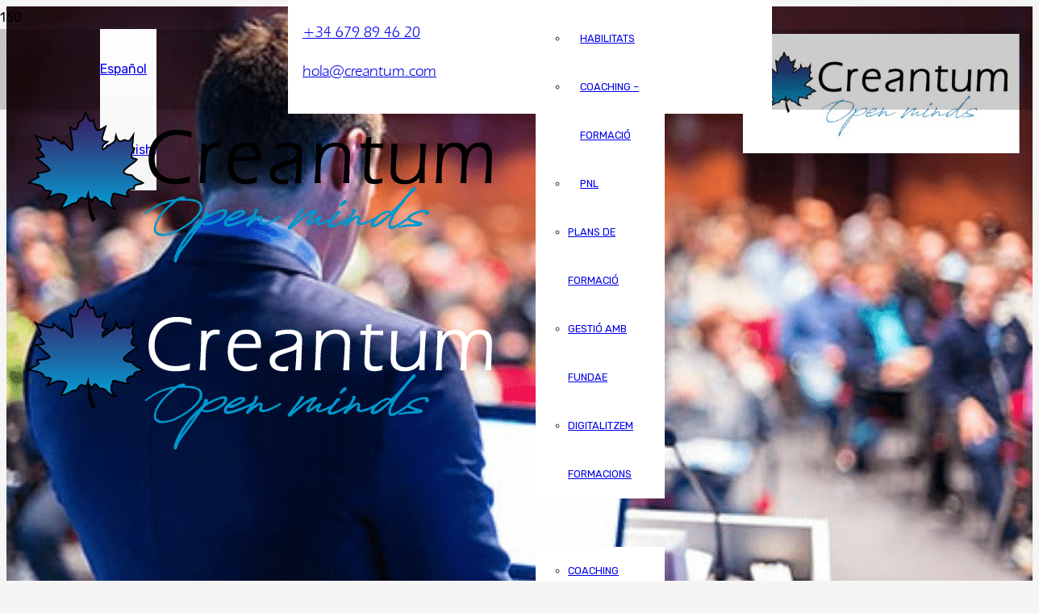

--- FILE ---
content_type: text/html; charset=UTF-8
request_url: https://creantum.com/ca/lo-que-realmente-debes-saber-para-hablar-en-publico/
body_size: 18230
content:
<!DOCTYPE HTML>
<html lang="ca">
<head>
	<meta charset="UTF-8">
	<meta name='robots' content='index, follow, max-image-preview:large, max-snippet:-1, max-video-preview:-1' />
<link rel="alternate" hreflang="ca" href="https://creantum.com/ca/lo-que-realmente-debes-saber-para-hablar-en-publico/" />
<link rel="alternate" hreflang="es" href="https://creantum.com/lo-que-realmente-debes-saber-para-hablar-en-publico/" />
<link rel="alternate" hreflang="x-default" href="https://creantum.com/lo-que-realmente-debes-saber-para-hablar-en-publico/" />

	<!-- This site is optimized with the Yoast SEO plugin v25.6 - https://yoast.com/wordpress/plugins/seo/ -->
	<title>Lo que realmente debes saber para hablar en público - Creantum</title>
	<meta name="description" content="Hablar en público. La importancia de tu propia gestión emocional y tu preparación mental ante una audiencia exigente e impredecible" />
	<link rel="canonical" href="https://creantum.com/lo-que-realmente-debes-saber-para-hablar-en-publico/" />
	<meta property="og:locale" content="ca_ES" />
	<meta property="og:type" content="article" />
	<meta property="og:title" content="Lo que realmente debes saber para hablar en público - Creantum" />
	<meta property="og:description" content="Hablar en público. La importancia de tu propia gestión emocional y tu preparación mental ante una audiencia exigente e impredecible" />
	<meta property="og:url" content="https://creantum.com/lo-que-realmente-debes-saber-para-hablar-en-publico/" />
	<meta property="og:site_name" content="Creantum" />
	<meta property="article:published_time" content="2022-06-05T10:00:22+00:00" />
	<meta property="article:modified_time" content="2022-10-12T11:39:17+00:00" />
	<meta property="og:image" content="https://creantum.com/wp-content/uploads/2022/05/Hablar-en-publico-Creantum.png" />
	<meta property="og:image:width" content="1280" />
	<meta property="og:image:height" content="720" />
	<meta property="og:image:type" content="image/png" />
	<meta name="author" content="admin" />
	<meta name="twitter:card" content="summary_large_image" />
	<meta name="twitter:label1" content="Escrit per" />
	<meta name="twitter:data1" content="admin" />
	<meta name="twitter:label2" content="Temps estimat de lectura" />
	<meta name="twitter:data2" content="5 minuts" />
	<script type="application/ld+json" class="yoast-schema-graph">{"@context":"https://schema.org","@graph":[{"@type":"WebPage","@id":"https://creantum.com/lo-que-realmente-debes-saber-para-hablar-en-publico/","url":"https://creantum.com/lo-que-realmente-debes-saber-para-hablar-en-publico/","name":"Lo que realmente debes saber para hablar en público - Creantum","isPartOf":{"@id":"https://creantum.com/#website"},"primaryImageOfPage":{"@id":"https://creantum.com/lo-que-realmente-debes-saber-para-hablar-en-publico/#primaryimage"},"image":{"@id":"https://creantum.com/lo-que-realmente-debes-saber-para-hablar-en-publico/#primaryimage"},"thumbnailUrl":"https://creantum.com/wp-content/uploads/2022/05/Hablar-en-publico-Creantum.png","datePublished":"2022-06-05T10:00:22+00:00","dateModified":"2022-10-12T11:39:17+00:00","author":{"@id":"https://creantum.com/#/schema/person/411a761df507188a24f3a7613791eb93"},"description":"Hablar en público. La importancia de tu propia gestión emocional y tu preparación mental ante una audiencia exigente e impredecible","breadcrumb":{"@id":"https://creantum.com/lo-que-realmente-debes-saber-para-hablar-en-publico/#breadcrumb"},"inLanguage":"ca","potentialAction":[{"@type":"ReadAction","target":["https://creantum.com/lo-que-realmente-debes-saber-para-hablar-en-publico/"]}]},{"@type":"ImageObject","inLanguage":"ca","@id":"https://creantum.com/lo-que-realmente-debes-saber-para-hablar-en-publico/#primaryimage","url":"https://creantum.com/wp-content/uploads/2022/05/Hablar-en-publico-Creantum.png","contentUrl":"https://creantum.com/wp-content/uploads/2022/05/Hablar-en-publico-Creantum.png","width":1280,"height":720},{"@type":"BreadcrumbList","@id":"https://creantum.com/lo-que-realmente-debes-saber-para-hablar-en-publico/#breadcrumb","itemListElement":[{"@type":"ListItem","position":1,"name":"Portada","item":"https://creantum.com/ca/"},{"@type":"ListItem","position":2,"name":"Lo que realmente debes saber para hablar en público"}]},{"@type":"WebSite","@id":"https://creantum.com/#website","url":"https://creantum.com/","name":"Creantum","description":"Consultoría estratégica y de RRHH en Barcelona y Girona","potentialAction":[{"@type":"SearchAction","target":{"@type":"EntryPoint","urlTemplate":"https://creantum.com/?s={search_term_string}"},"query-input":{"@type":"PropertyValueSpecification","valueRequired":true,"valueName":"search_term_string"}}],"inLanguage":"ca"},{"@type":"Person","@id":"https://creantum.com/#/schema/person/411a761df507188a24f3a7613791eb93","name":"admin","image":{"@type":"ImageObject","inLanguage":"ca","@id":"https://creantum.com/#/schema/person/image/","url":"https://secure.gravatar.com/avatar/84e4e6d06c6036023bfe9e62c1ba33d3?s=96&d=mm&r=g","contentUrl":"https://secure.gravatar.com/avatar/84e4e6d06c6036023bfe9e62c1ba33d3?s=96&d=mm&r=g","caption":"admin"}}]}</script>
	<!-- / Yoast SEO plugin. -->


<link rel='dns-prefetch' href='//fonts.googleapis.com' />
<link rel="alternate" type="application/rss+xml" title="Creantum &raquo; Canal d&#039;informació" href="https://creantum.com/ca/feed/" />
<link rel="alternate" type="application/rss+xml" title="Creantum &raquo; Canal dels comentaris" href="https://creantum.com/ca/comments/feed/" />
<link rel="alternate" type="application/rss+xml" title="Creantum &raquo; Lo que realmente debes saber para hablar en público Canal dels comentaris" href="https://creantum.com/ca/lo-que-realmente-debes-saber-para-hablar-en-publico/feed/" />
<meta name="viewport" content="width=device-width, initial-scale=1">
<meta name="SKYPE_TOOLBAR" content="SKYPE_TOOLBAR_PARSER_COMPATIBLE">
<meta name="theme-color" content="#f5f5f5">
<meta property="og:title" content="Lo que realmente debes saber para hablar en público - Creantum">
<meta property="og:url" content="https://creantum.com/ca/lo-que-realmente-debes-saber-para-hablar-en-publico/">
<meta property="og:locale" content="ca">
<meta property="og:site_name" content="Creantum">
<meta property="og:type" content="article">
<meta property="og:image" content="https://creantum.com/wp-content/uploads/2022/05/Hablar-en-publico-Creantum-1024x576.png" itemprop="image">
<link rel="preload" href="https://creantum.com/wp-content/uploads/2021/12/ErasITCbyBT-Book.woff" as="font" type="font/woff" crossorigin><link rel="preload" href="https://creantum.com/wp-content/uploads/2022/01/AntroVectra.woff" as="font" type="font/woff" crossorigin><script>
window._wpemojiSettings = {"baseUrl":"https:\/\/s.w.org\/images\/core\/emoji\/15.0.3\/72x72\/","ext":".png","svgUrl":"https:\/\/s.w.org\/images\/core\/emoji\/15.0.3\/svg\/","svgExt":".svg","source":{"concatemoji":"https:\/\/creantum.com\/wp-includes\/js\/wp-emoji-release.min.js?ver=6.6.4"}};
/*! This file is auto-generated */
!function(i,n){var o,s,e;function c(e){try{var t={supportTests:e,timestamp:(new Date).valueOf()};sessionStorage.setItem(o,JSON.stringify(t))}catch(e){}}function p(e,t,n){e.clearRect(0,0,e.canvas.width,e.canvas.height),e.fillText(t,0,0);var t=new Uint32Array(e.getImageData(0,0,e.canvas.width,e.canvas.height).data),r=(e.clearRect(0,0,e.canvas.width,e.canvas.height),e.fillText(n,0,0),new Uint32Array(e.getImageData(0,0,e.canvas.width,e.canvas.height).data));return t.every(function(e,t){return e===r[t]})}function u(e,t,n){switch(t){case"flag":return n(e,"\ud83c\udff3\ufe0f\u200d\u26a7\ufe0f","\ud83c\udff3\ufe0f\u200b\u26a7\ufe0f")?!1:!n(e,"\ud83c\uddfa\ud83c\uddf3","\ud83c\uddfa\u200b\ud83c\uddf3")&&!n(e,"\ud83c\udff4\udb40\udc67\udb40\udc62\udb40\udc65\udb40\udc6e\udb40\udc67\udb40\udc7f","\ud83c\udff4\u200b\udb40\udc67\u200b\udb40\udc62\u200b\udb40\udc65\u200b\udb40\udc6e\u200b\udb40\udc67\u200b\udb40\udc7f");case"emoji":return!n(e,"\ud83d\udc26\u200d\u2b1b","\ud83d\udc26\u200b\u2b1b")}return!1}function f(e,t,n){var r="undefined"!=typeof WorkerGlobalScope&&self instanceof WorkerGlobalScope?new OffscreenCanvas(300,150):i.createElement("canvas"),a=r.getContext("2d",{willReadFrequently:!0}),o=(a.textBaseline="top",a.font="600 32px Arial",{});return e.forEach(function(e){o[e]=t(a,e,n)}),o}function t(e){var t=i.createElement("script");t.src=e,t.defer=!0,i.head.appendChild(t)}"undefined"!=typeof Promise&&(o="wpEmojiSettingsSupports",s=["flag","emoji"],n.supports={everything:!0,everythingExceptFlag:!0},e=new Promise(function(e){i.addEventListener("DOMContentLoaded",e,{once:!0})}),new Promise(function(t){var n=function(){try{var e=JSON.parse(sessionStorage.getItem(o));if("object"==typeof e&&"number"==typeof e.timestamp&&(new Date).valueOf()<e.timestamp+604800&&"object"==typeof e.supportTests)return e.supportTests}catch(e){}return null}();if(!n){if("undefined"!=typeof Worker&&"undefined"!=typeof OffscreenCanvas&&"undefined"!=typeof URL&&URL.createObjectURL&&"undefined"!=typeof Blob)try{var e="postMessage("+f.toString()+"("+[JSON.stringify(s),u.toString(),p.toString()].join(",")+"));",r=new Blob([e],{type:"text/javascript"}),a=new Worker(URL.createObjectURL(r),{name:"wpTestEmojiSupports"});return void(a.onmessage=function(e){c(n=e.data),a.terminate(),t(n)})}catch(e){}c(n=f(s,u,p))}t(n)}).then(function(e){for(var t in e)n.supports[t]=e[t],n.supports.everything=n.supports.everything&&n.supports[t],"flag"!==t&&(n.supports.everythingExceptFlag=n.supports.everythingExceptFlag&&n.supports[t]);n.supports.everythingExceptFlag=n.supports.everythingExceptFlag&&!n.supports.flag,n.DOMReady=!1,n.readyCallback=function(){n.DOMReady=!0}}).then(function(){return e}).then(function(){var e;n.supports.everything||(n.readyCallback(),(e=n.source||{}).concatemoji?t(e.concatemoji):e.wpemoji&&e.twemoji&&(t(e.twemoji),t(e.wpemoji)))}))}((window,document),window._wpemojiSettings);
</script>
<style id='wp-emoji-styles-inline-css'>

	img.wp-smiley, img.emoji {
		display: inline !important;
		border: none !important;
		box-shadow: none !important;
		height: 1em !important;
		width: 1em !important;
		margin: 0 0.07em !important;
		vertical-align: -0.1em !important;
		background: none !important;
		padding: 0 !important;
	}
</style>
<style id='classic-theme-styles-inline-css'>
/*! This file is auto-generated */
.wp-block-button__link{color:#fff;background-color:#32373c;border-radius:9999px;box-shadow:none;text-decoration:none;padding:calc(.667em + 2px) calc(1.333em + 2px);font-size:1.125em}.wp-block-file__button{background:#32373c;color:#fff;text-decoration:none}
</style>
<link rel='stylesheet' id='us-fonts-css' href='https://fonts.googleapis.com/css?family=Rubik%3A400%2C700%7CCaveat%3A400%2C700&#038;display=swap&#038;ver=6.6.4' media='all' />
<link rel='stylesheet' id='us-style-css' href='https://creantum.com/wp-content/themes/Zephyr/css/style.min.css?ver=8.11' media='all' />
<link rel='stylesheet' id='us-gravityforms-css' href='https://creantum.com/wp-content/themes/Zephyr/common/css/plugins/gravityforms.min.css?ver=8.11' media='all' />
<link rel='stylesheet' id='theme-style-css' href='https://creantum.com/wp-content/themes/Zephyr-child/style.css?ver=8.11' media='all' />
<script id="wpml-cookie-js-extra">
var wpml_cookies = {"wp-wpml_current_language":{"value":"ca","expires":1,"path":"\/"}};
var wpml_cookies = {"wp-wpml_current_language":{"value":"ca","expires":1,"path":"\/"}};
</script>
<script src="https://creantum.com/wp-content/plugins/sitepress-multilingual-cms/res/js/cookies/language-cookie.js?ver=484900" id="wpml-cookie-js" defer data-wp-strategy="defer"></script>
<script src="https://creantum.com/wp-includes/js/jquery/jquery.min.js?ver=3.7.1" id="jquery-core-js"></script>
<script src="https://creantum.com/wp-includes/js/jquery/jquery-migrate.min.js?ver=3.4.1" id="jquery-migrate-js"></script>
<link rel="https://api.w.org/" href="https://creantum.com/ca/wp-json/" /><link rel="alternate" title="JSON" type="application/json" href="https://creantum.com/ca/wp-json/wp/v2/posts/7248" /><link rel="EditURI" type="application/rsd+xml" title="RSD" href="https://creantum.com/xmlrpc.php?rsd" />
<link rel='shortlink' href='https://creantum.com/ca/?p=7248' />
<link rel="alternate" title="oEmbed (JSON)" type="application/json+oembed" href="https://creantum.com/ca/wp-json/oembed/1.0/embed?url=https%3A%2F%2Fcreantum.com%2Fca%2Flo-que-realmente-debes-saber-para-hablar-en-publico%2F" />
<link rel="alternate" title="oEmbed (XML)" type="text/xml+oembed" href="https://creantum.com/ca/wp-json/oembed/1.0/embed?url=https%3A%2F%2Fcreantum.com%2Fca%2Flo-que-realmente-debes-saber-para-hablar-en-publico%2F&#038;format=xml" />
<meta name="generator" content="WPML ver:4.8.4 stt:8,2;" />
		<script>
			if ( ! /Android|webOS|iPhone|iPad|iPod|BlackBerry|IEMobile|Opera Mini/i.test( navigator.userAgent ) ) {
				var root = document.getElementsByTagName( 'html' )[ 0 ]
				root.className += " no-touch";
			}
		</script>
		<meta name="generator" content="Powered by WPBakery Page Builder - drag and drop page builder for WordPress."/>
<link rel="icon" href="https://creantum.com/wp-content/uploads/2021/12/cropped-favicon-180x180-1-150x150.png" sizes="32x32" />
<link rel="icon" href="https://creantum.com/wp-content/uploads/2021/12/cropped-favicon-180x180-1.png" sizes="192x192" />
<link rel="apple-touch-icon" href="https://creantum.com/wp-content/uploads/2021/12/cropped-favicon-180x180-1.png" />
<meta name="msapplication-TileImage" content="https://creantum.com/wp-content/uploads/2021/12/cropped-favicon-180x180-1.png" />
		<style id="wp-custom-css">
			.homeh2 {color:#fff;}
		</style>
		<noscript><style> .wpb_animate_when_almost_visible { opacity: 1; }</style></noscript>		<style id="us-icon-fonts">@font-face{font-display:block;font-style:normal;font-family:"fontawesome";font-weight:900;src:url("https://creantum.com/wp-content/themes/Zephyr/fonts/fa-solid-900.woff2?ver=8.11") format("woff2"),url("https://creantum.com/wp-content/themes/Zephyr/fonts/fa-solid-900.woff?ver=8.11") format("woff")}.fas{font-family:"fontawesome";font-weight:900}@font-face{font-display:block;font-style:normal;font-family:"fontawesome";font-weight:400;src:url("https://creantum.com/wp-content/themes/Zephyr/fonts/fa-regular-400.woff2?ver=8.11") format("woff2"),url("https://creantum.com/wp-content/themes/Zephyr/fonts/fa-regular-400.woff?ver=8.11") format("woff")}.far{font-family:"fontawesome";font-weight:400}@font-face{font-display:block;font-style:normal;font-family:"Font Awesome 5 Brands";font-weight:400;src:url("https://creantum.com/wp-content/themes/Zephyr/fonts/fa-brands-400.woff2?ver=8.11") format("woff2"),url("https://creantum.com/wp-content/themes/Zephyr/fonts/fa-brands-400.woff?ver=8.11") format("woff")}.fab{font-family:"Font Awesome 5 Brands";font-weight:400}@font-face{font-display:block;font-style:normal;font-family:"Material Icons";font-weight:400;src:url("https://creantum.com/wp-content/themes/Zephyr/fonts/material-icons.woff2?ver=8.11") format("woff2"),url("https://creantum.com/wp-content/themes/Zephyr/fonts/material-icons.woff?ver=8.11") format("woff")}.material-icons{font-family:"Material Icons";font-weight:400}</style>
				<style id="us-theme-options-css">:root{--color-header-middle-bg:#fff;--color-header-middle-bg-grad:#fff;--color-header-middle-text:#333;--color-header-middle-text-hover:#333333;--color-header-transparent-bg:transparent;--color-header-transparent-bg-grad:transparent;--color-header-transparent-text:#fff;--color-header-transparent-text-hover:#ffffff;--color-chrome-toolbar:#f5f5f5;--color-chrome-toolbar-grad:#f5f5f5;--color-header-top-bg:#f5f5f5;--color-header-top-bg-grad:linear-gradient(0deg,#f5f5f5,#fff);--color-header-top-text:#333;--color-header-top-text-hover:#1459A4;--color-header-top-transparent-bg:rgba(0,0,0,0.2);--color-header-top-transparent-bg-grad:rgba(0,0,0,0.2);--color-header-top-transparent-text:rgba(255,255,255,0.66);--color-header-top-transparent-text-hover:#fff;--color-content-bg:#fff;--color-content-bg-grad:#fff;--color-content-bg-alt:#f5f5f5;--color-content-bg-alt-grad:#f5f5f5;--color-content-border:#e8e8e8;--color-content-heading:#1a1a1a;--color-content-heading-grad:#1a1a1a;--color-content-text:#333;--color-content-link:#1459A4;--color-content-link-hover:#3DA8D6;--color-content-primary:#1459A4;--color-content-primary-grad:linear-gradient(135deg,#1459A4,#3DA8D6);--color-content-secondary:#3DA8D6;--color-content-secondary-grad:linear-gradient(135deg,#3DA8D6,#1459A4);--color-content-faded:#999;--color-content-overlay:#3da8d6;--color-content-overlay-grad:linear-gradient(90deg,#3da8d6,rgba(61,168,214,0.45));--color-alt-content-bg:#f5f5f5;--color-alt-content-bg-grad:#f5f5f5;--color-alt-content-bg-alt:#fff;--color-alt-content-bg-alt-grad:#fff;--color-alt-content-border:#ddd;--color-alt-content-heading:#1a1a1a;--color-alt-content-heading-grad:#1a1a1a;--color-alt-content-text:#333;--color-alt-content-link:#1459A4;--color-alt-content-link-hover:#3DA8D6;--color-alt-content-primary:#1459A4;--color-alt-content-primary-grad:linear-gradient(135deg,#1459A4,#3DA8D6);--color-alt-content-secondary:#3DA8D6;--color-alt-content-secondary-grad:linear-gradient(135deg,#3DA8D6,#1459A4);--color-alt-content-faded:#999;--color-alt-content-overlay:#1459a4;--color-alt-content-overlay-grad:linear-gradient(90deg,#1459a4,rgba(20,89,164,0.45));--color-footer-bg:#1459A4;--color-footer-bg-grad:#1459A4;--color-footer-bg-alt:#1a1a1a;--color-footer-bg-alt-grad:#1a1a1a;--color-footer-border:#333;--color-footer-heading:#ffffff;--color-footer-heading-grad:#ffffff;--color-footer-text:#ffffff;--color-footer-link:#3DA8D6;--color-footer-link-hover:#3DA8D6;--color-subfooter-bg:#1a1a1a;--color-subfooter-bg-grad:#1a1a1a;--color-subfooter-bg-alt:#222;--color-subfooter-bg-alt-grad:#222;--color-subfooter-border:#282828;--color-subfooter-text:#bbb;--color-subfooter-link:#fff;--color-subfooter-link-hover:#1459A4;--color-content-primary-faded:rgba(20,89,164,0.15);--box-shadow:0 5px 15px rgba(0,0,0,.15);--box-shadow-up:0 -5px 15px rgba(0,0,0,.15);--site-content-width:1300px;--inputs-font-size:1rem;--inputs-height:3em;--inputs-padding:1em;--inputs-border-width:1px;--inputs-text-color:inherit;--font-body:"Rubik",sans-serif;--font-h1:"ErasBook";--font-h2:"ErasBook";--font-h3:"ErasBook";--font-h4:"ErasBook";--font-h5:"ErasBook";--font-h6:"ErasBook"}.w-counter.color_primary .w-counter-value,.w-iconbox.color_primary.style_default .w-iconbox-icon i:not(.fad){background:var(--color-content-primary-grad);-webkit-background-clip:text;color:transparent}.w-counter.color_secondary .w-counter-value,.w-iconbox.color_secondary.style_default .w-iconbox-icon i:not(.fad){background:var(--color-content-secondary-grad);-webkit-background-clip:text;color:transparent}html,.l-header .widget,.menu-item-object-us_page_block{font-family:var(--font-body);font-weight:400;font-size:16px;line-height:28px}@font-face{font-display:swap;font-style:normal;font-family:"ErasBook";font-weight:400;src:url(/wp-content/uploads/2021/12/ErasITCbyBT-Book.woff) format("woff")}@font-face{font-display:swap;font-style:normal;font-family:"AntroVectra";font-weight:400;src:url(/wp-content/uploads/2022/01/AntroVectra.woff) format("woff")}h1{font-family:var(--font-h1);font-weight:700;font-size:max( 2.8rem,2.8vw );line-height:1.2;letter-spacing:0;margin-bottom:1.5rem}h2{font-family:var(--font-h2);font-weight:400;font-size:max( 1.8rem,1.8vw );line-height:1.2;letter-spacing:0;margin-bottom:1.5rem}h3{font-family:var(--font-h3);font-weight:400;font-size:max( 1.4rem,1.4vw );line-height:1.2;letter-spacing:0;margin-bottom:1.5rem}.woocommerce-Reviews-title,.widgettitle,h4{font-family:var(--font-h4);font-weight:400;font-size:max( 1.2rem,1.2vw );line-height:1.2;letter-spacing:0;margin-bottom:1.5rem}h5{font-family:var(--font-h5);font-weight:400;font-size:max( 1.1rem,1.1vw );line-height:1.2;letter-spacing:0;margin-bottom:1.5rem}h6{font-family:var(--font-h6);font-weight:400;font-size:max( 1rem,1vw );line-height:1.2;letter-spacing:0;margin-bottom:1.5rem}@media (max-width:600px){html{font-size:16px;line-height:28px}h1{font-size:max( 2rem,2vw )}h1.vc_custom_heading:not([class*="us_custom_"]){font-size:max( 2rem,2vw )!important}}body{background:var(--color-content-bg-alt)}.l-canvas.type_boxed,.l-canvas.type_boxed .l-subheader,.l-canvas.type_boxed~.l-footer{max-width:1300px}.l-subheader-h,.l-section-h,.l-main .aligncenter,.w-tabs-section-content-h{max-width:1300px}.post-password-form{max-width:calc(1300px + 5rem)}@media (max-width:1380px){.l-main .aligncenter{max-width:calc(100vw - 5rem)}}.wpb_text_column:not(:last-child){margin-bottom:1.5rem}@media (min-width:1367px){body.usb_preview .hide_on_default{opacity:0.25!important}.vc_hidden-lg,body:not(.usb_preview) .hide_on_default{display:none!important}.default_align_left{text-align:left}.default_align_right{text-align:right}.default_align_center{text-align:center}.default_align_justify>.w-btn{width:100%}}@media (min-width:1025px) and (max-width:1366px){body.usb_preview .hide_on_laptops{opacity:0.25!important}.vc_hidden-md,body:not(.usb_preview) .hide_on_laptops{display:none!important}.laptops_align_left{text-align:left}.laptops_align_right{text-align:right}.laptops_align_center{text-align:center}.laptops_align_justify>.w-btn{width:100%}}@media (min-width:601px) and (max-width:1024px){body.usb_preview .hide_on_tablets{opacity:0.25!important}.vc_hidden-sm,body:not(.usb_preview) .hide_on_tablets{display:none!important}.tablets_align_left{text-align:left}.tablets_align_right{text-align:right}.tablets_align_center{text-align:center}.tablets_align_justify>.w-btn{width:100%}}@media (max-width:600px){body.usb_preview .hide_on_mobiles{opacity:0.25!important}.vc_hidden-xs,body:not(.usb_preview) .hide_on_mobiles{display:none!important}.mobiles_align_left{text-align:left}.mobiles_align_right{text-align:right}.mobiles_align_center{text-align:center}.mobiles_align_justify>.w-btn{width:100%}}@media (max-width:600px){.g-cols.type_default>div[class*="vc_col-xs-"]{margin-top:1rem;margin-bottom:1rem}.g-cols>div:not([class*="vc_col-xs-"]){width:100%;margin:0 0 1.5rem}.g-cols.reversed>div:last-of-type{order:-1}.g-cols.type_boxes>div,.g-cols.reversed>div:first-child,.g-cols:not(.reversed)>div:last-child,.g-cols>div.has_bg_color{margin-bottom:0}.vc_col-xs-1{width:8.3333%}.vc_col-xs-2{width:16.6666%}.vc_col-xs-1\/5{width:20%}.vc_col-xs-3{width:25%}.vc_col-xs-4{width:33.3333%}.vc_col-xs-2\/5{width:40%}.vc_col-xs-5{width:41.6666%}.vc_col-xs-6{width:50%}.vc_col-xs-7{width:58.3333%}.vc_col-xs-3\/5{width:60%}.vc_col-xs-8{width:66.6666%}.vc_col-xs-9{width:75%}.vc_col-xs-4\/5{width:80%}.vc_col-xs-10{width:83.3333%}.vc_col-xs-11{width:91.6666%}.vc_col-xs-12{width:100%}.vc_col-xs-offset-0{margin-left:0}.vc_col-xs-offset-1{margin-left:8.3333%}.vc_col-xs-offset-2{margin-left:16.6666%}.vc_col-xs-offset-1\/5{margin-left:20%}.vc_col-xs-offset-3{margin-left:25%}.vc_col-xs-offset-4{margin-left:33.3333%}.vc_col-xs-offset-2\/5{margin-left:40%}.vc_col-xs-offset-5{margin-left:41.6666%}.vc_col-xs-offset-6{margin-left:50%}.vc_col-xs-offset-7{margin-left:58.3333%}.vc_col-xs-offset-3\/5{margin-left:60%}.vc_col-xs-offset-8{margin-left:66.6666%}.vc_col-xs-offset-9{margin-left:75%}.vc_col-xs-offset-4\/5{margin-left:80%}.vc_col-xs-offset-10{margin-left:83.3333%}.vc_col-xs-offset-11{margin-left:91.6666%}.vc_col-xs-offset-12{margin-left:100%}}@media (min-width:601px){.vc_col-sm-1{width:8.3333%}.vc_col-sm-2{width:16.6666%}.vc_col-sm-1\/5{width:20%}.vc_col-sm-3{width:25%}.vc_col-sm-4{width:33.3333%}.vc_col-sm-2\/5{width:40%}.vc_col-sm-5{width:41.6666%}.vc_col-sm-6{width:50%}.vc_col-sm-7{width:58.3333%}.vc_col-sm-3\/5{width:60%}.vc_col-sm-8{width:66.6666%}.vc_col-sm-9{width:75%}.vc_col-sm-4\/5{width:80%}.vc_col-sm-10{width:83.3333%}.vc_col-sm-11{width:91.6666%}.vc_col-sm-12{width:100%}.vc_col-sm-offset-0{margin-left:0}.vc_col-sm-offset-1{margin-left:8.3333%}.vc_col-sm-offset-2{margin-left:16.6666%}.vc_col-sm-offset-1\/5{margin-left:20%}.vc_col-sm-offset-3{margin-left:25%}.vc_col-sm-offset-4{margin-left:33.3333%}.vc_col-sm-offset-2\/5{margin-left:40%}.vc_col-sm-offset-5{margin-left:41.6666%}.vc_col-sm-offset-6{margin-left:50%}.vc_col-sm-offset-7{margin-left:58.3333%}.vc_col-sm-offset-3\/5{margin-left:60%}.vc_col-sm-offset-8{margin-left:66.6666%}.vc_col-sm-offset-9{margin-left:75%}.vc_col-sm-offset-4\/5{margin-left:80%}.vc_col-sm-offset-10{margin-left:83.3333%}.vc_col-sm-offset-11{margin-left:91.6666%}.vc_col-sm-offset-12{margin-left:100%}}@media (min-width:1025px){.vc_col-md-1{width:8.3333%}.vc_col-md-2{width:16.6666%}.vc_col-md-1\/5{width:20%}.vc_col-md-3{width:25%}.vc_col-md-4{width:33.3333%}.vc_col-md-2\/5{width:40%}.vc_col-md-5{width:41.6666%}.vc_col-md-6{width:50%}.vc_col-md-7{width:58.3333%}.vc_col-md-3\/5{width:60%}.vc_col-md-8{width:66.6666%}.vc_col-md-9{width:75%}.vc_col-md-4\/5{width:80%}.vc_col-md-10{width:83.3333%}.vc_col-md-11{width:91.6666%}.vc_col-md-12{width:100%}.vc_col-md-offset-0{margin-left:0}.vc_col-md-offset-1{margin-left:8.3333%}.vc_col-md-offset-2{margin-left:16.6666%}.vc_col-md-offset-1\/5{margin-left:20%}.vc_col-md-offset-3{margin-left:25%}.vc_col-md-offset-4{margin-left:33.3333%}.vc_col-md-offset-2\/5{margin-left:40%}.vc_col-md-offset-5{margin-left:41.6666%}.vc_col-md-offset-6{margin-left:50%}.vc_col-md-offset-7{margin-left:58.3333%}.vc_col-md-offset-3\/5{margin-left:60%}.vc_col-md-offset-8{margin-left:66.6666%}.vc_col-md-offset-9{margin-left:75%}.vc_col-md-offset-4\/5{margin-left:80%}.vc_col-md-offset-10{margin-left:83.3333%}.vc_col-md-offset-11{margin-left:91.6666%}.vc_col-md-offset-12{margin-left:100%}}@media (min-width:1367px){.vc_col-lg-1{width:8.3333%}.vc_col-lg-2{width:16.6666%}.vc_col-lg-1\/5{width:20%}.vc_col-lg-3{width:25%}.vc_col-lg-4{width:33.3333%}.vc_col-lg-2\/5{width:40%}.vc_col-lg-5{width:41.6666%}.vc_col-lg-6{width:50%}.vc_col-lg-7{width:58.3333%}.vc_col-lg-3\/5{width:60%}.vc_col-lg-8{width:66.6666%}.vc_col-lg-9{width:75%}.vc_col-lg-4\/5{width:80%}.vc_col-lg-10{width:83.3333%}.vc_col-lg-11{width:91.6666%}.vc_col-lg-12{width:100%}.vc_col-lg-offset-0{margin-left:0}.vc_col-lg-offset-1{margin-left:8.3333%}.vc_col-lg-offset-2{margin-left:16.6666%}.vc_col-lg-offset-1\/5{margin-left:20%}.vc_col-lg-offset-3{margin-left:25%}.vc_col-lg-offset-4{margin-left:33.3333%}.vc_col-lg-offset-2\/5{margin-left:40%}.vc_col-lg-offset-5{margin-left:41.6666%}.vc_col-lg-offset-6{margin-left:50%}.vc_col-lg-offset-7{margin-left:58.3333%}.vc_col-lg-offset-3\/5{margin-left:60%}.vc_col-lg-offset-8{margin-left:66.6666%}.vc_col-lg-offset-9{margin-left:75%}.vc_col-lg-offset-4\/5{margin-left:80%}.vc_col-lg-offset-10{margin-left:83.3333%}.vc_col-lg-offset-11{margin-left:91.6666%}.vc_col-lg-offset-12{margin-left:100%}}@media (min-width:601px) and (max-width:1024px){.g-cols.via_flex.type_default>div[class*="vc_col-md-"],.g-cols.via_flex.type_default>div[class*="vc_col-lg-"]{margin-top:1rem;margin-bottom:1rem}}@media (min-width:1025px) and (max-width:1366px){.g-cols.via_flex.type_default>div[class*="vc_col-lg-"]{margin-top:1rem;margin-bottom:1rem}}@media (max-width:1023px){.l-canvas{overflow:hidden}.g-cols.stacking_default.reversed>div:last-of-type{order:-1}.g-cols.stacking_default.via_flex>div:not([class*="vc_col-xs"]){width:100%;margin:0 0 1.5rem}.g-cols.stacking_default.via_grid.mobiles-cols_1{grid-template-columns:100%}.g-cols.stacking_default.via_flex.type_boxes>div,.g-cols.stacking_default.via_flex.reversed>div:first-child,.g-cols.stacking_default.via_flex:not(.reversed)>div:last-child,.g-cols.stacking_default.via_flex>div.has_bg_color{margin-bottom:0}.g-cols.stacking_default.via_flex.type_default>.wpb_column.stretched{margin-left:-1rem;margin-right:-1rem}.g-cols.stacking_default.via_grid.mobiles-cols_1>.wpb_column.stretched,.g-cols.stacking_default.via_flex.type_boxes>.wpb_column.stretched{margin-left:-2.5rem;margin-right:-2.5rem;width:auto}.vc_column-inner.type_sticky>.wpb_wrapper,.vc_column_container.type_sticky>.vc_column-inner{top:0!important}}@media (min-width:1024px){body:not(.rtl) .l-section.for_sidebar.at_left>div>.l-sidebar,.rtl .l-section.for_sidebar.at_right>div>.l-sidebar{order:-1}.vc_column_container.type_sticky>.vc_column-inner,.vc_column-inner.type_sticky>.wpb_wrapper{position:-webkit-sticky;position:sticky}.l-section.type_sticky{position:-webkit-sticky;position:sticky;top:0;z-index:11;transform:translateZ(0); transition:top 0.3s cubic-bezier(.78,.13,.15,.86) 0.1s}.header_hor .l-header.post_fixed.sticky_auto_hide{z-index:12}.admin-bar .l-section.type_sticky{top:32px}.l-section.type_sticky>.l-section-h{transition:padding-top 0.3s}.header_hor .l-header.pos_fixed:not(.down)~.l-main .l-section.type_sticky:not(:first-of-type){top:var(--header-sticky-height)}.admin-bar.header_hor .l-header.pos_fixed:not(.down)~.l-main .l-section.type_sticky:not(:first-of-type){top:calc( var(--header-sticky-height) + 32px )}.header_hor .l-header.pos_fixed.sticky:not(.down)~.l-main .l-section.type_sticky:first-of-type>.l-section-h{padding-top:var(--header-sticky-height)}.header_hor.headerinpos_bottom .l-header.pos_fixed.sticky:not(.down)~.l-main .l-section.type_sticky:first-of-type>.l-section-h{padding-bottom:var(--header-sticky-height)!important}}@media screen and (min-width:1380px){.g-cols.via_flex.type_default>.wpb_column.stretched:first-of-type{margin-left:calc( var(--site-content-width) / 2 + 0px / 2 + 1.5rem - 50vw)}.g-cols.via_flex.type_default>.wpb_column.stretched:last-of-type{margin-right:calc( var(--site-content-width) / 2 + 0px / 2 + 1.5rem - 50vw)}.l-main .alignfull, .w-separator.width_screen,.g-cols.via_grid>.wpb_column.stretched:first-of-type,.g-cols.via_flex.type_boxes>.wpb_column.stretched:first-of-type{margin-left:calc( var(--site-content-width) / 2 + 0px / 2 - 50vw )}.l-main .alignfull, .w-separator.width_screen,.g-cols.via_grid>.wpb_column.stretched:last-of-type,.g-cols.via_flex.type_boxes>.wpb_column.stretched:last-of-type{margin-right:calc( var(--site-content-width) / 2 + 0px / 2 - 50vw )}}@media (max-width:600px){.w-form-row.for_submit .w-btn{font-size:var(--btn-size-mobiles)!important}}a,button,input[type="submit"],.ui-slider-handle{outline:none!important}.w-toplink,.w-header-show{background:rgba(0,0,0,0.3)}.no-touch .w-toplink.active:hover,.no-touch .w-header-show:hover{background:var(--color-content-primary-grad)}button[type="submit"]:not(.w-btn),input[type="submit"]:not(.w-btn),.woocommerce .button.alt,.woocommerce .button.checkout,.woocommerce .button.add_to_cart_button,.us-nav-style_1>*,.navstyle_1>.owl-nav div,.us-btn-style_1{font-family:var(--font-body);font-size:16px;line-height:1.2!important;font-weight:400;font-style:normal;text-transform:none;letter-spacing:0em;border-radius:0em;padding:0.8em 1.8em;background:var(--color-content-secondary-grad);border-color:transparent;color:var(--color-header-middle-bg)!important}button[type="submit"]:not(.w-btn):before,input[type="submit"]:not(.w-btn),.woocommerce .button.alt:before,.woocommerce .button.checkout:before,.woocommerce .button.add_to_cart_button:before,.us-nav-style_1>*:before,.navstyle_1>.owl-nav div:before,.us-btn-style_1:before{border-width:2px}.no-touch button[type="submit"]:not(.w-btn):hover,.no-touch input[type="submit"]:not(.w-btn):hover,.no-touch .woocommerce .button.alt:hover,.no-touch .woocommerce .button.checkout:hover,.no-touch .woocommerce .button.add_to_cart_button:hover,.us-nav-style_1>span.current,.no-touch .us-nav-style_1>a:hover,.no-touch .navstyle_1>.owl-nav div:hover,.no-touch .us-btn-style_1:hover{box-shadow:0 0.25em 0.5em 0 rgba(0,0,0,0.2);background:var(--color-content-secondary-grad);border-color:transparent;color:var(--color-header-middle-bg)!important}.us-nav-style_1>*{min-width:calc(1.2em + 2 * 0.8em)}.woocommerce .button.add_to_cart_button,.us-btn-style_1{overflow:hidden;-webkit-transform:translateZ(0)}.no-touch .woocommerce .button.add_to_cart_button>*,.us-btn-style_1>*{position:relative;z-index:1}.no-touch .woocommerce .button.add_to_cart_button:hover,.no-touch .us-btn-style_1:hover{background:var(--color-content-secondary-grad)}.no-touch .woocommerce .button.add_to_cart_button:after,.no-touch .us-btn-style_1:after{content:"";position:absolute;top:0;left:0;right:0;height:0;transition:height 0.3s;background:var(--color-content-secondary-grad)}.no-touch .woocommerce .button.add_to_cart_button:hover:after,.no-touch .us-btn-style_1:hover:after{height:100%}.woocommerce .button,.woocommerce .actions .button,.us-nav-style_2>*,.navstyle_2>.owl-nav div,.us-btn-style_2{font-family:var(--font-body);font-size:16px;line-height:1.20!important;font-weight:400;font-style:normal;text-transform:none;letter-spacing:0em;border-radius:0em;padding:0.8em 1.8em;background:transparent;border-color:var(--color-header-middle-bg);color:var(--color-header-middle-bg)!important}.woocommerce .button:before,.woocommerce .actions .button:before,.us-nav-style_2>*:before,.navstyle_2>.owl-nav div:before,.us-btn-style_2:before{border-width:2px}.no-touch .woocommerce .button:hover,.no-touch .woocommerce .actions .button:hover,.us-nav-style_2>span.current,.no-touch .us-nav-style_2>a:hover,.no-touch .navstyle_2>.owl-nav div:hover,.no-touch .us-btn-style_2:hover{background:#ffffff;border-color:var(--color-header-middle-bg);color:var(--color-content-primary)!important}.us-nav-style_2>*{min-width:calc(1.20em + 2 * 0.8em)}.us-btn-style_2{overflow:hidden;-webkit-transform:translateZ(0)}.us-btn-style_2>*{position:relative;z-index:1}.no-touch .us-btn-style_2:hover{background:transparent}.no-touch .us-btn-style_2:after{content:"";position:absolute;top:0;left:0;right:0;height:0;transition:height 0.3s;background:#ffffff}.no-touch .us-btn-style_2:hover:after{height:100%}.w-filter.state_desktop.style_drop_default .w-filter-item-title,.select2-selection,select,textarea,input:not([type="submit"]),.w-form-checkbox,.w-form-radio{font-weight:400;letter-spacing:0em;border-radius:0.2em;background:transparent;border-color:#e8e8e8;color:inherit}.w-filter.state_desktop.style_drop_default .w-filter-item-title:focus,.select2-container--open .select2-selection,select:focus,textarea:focus,input:not([type="submit"]):focus,input:focus + .w-form-checkbox,input:focus + .w-form-radio{border-color:#1459a4!important;box-shadow:0px 0px 0px 1px #1459a4 inset}.w-form-row.move_label .w-form-row-label{font-size:1rem;top:calc(3em/2 + 1px - 0.7em);margin:0 1em;background:var(--color-content-bg-grad);color:inherit}.w-form-row.with_icon.move_label .w-form-row-label{margin-left:calc(1.6em + 1em)}.color_alternate .w-form-row.move_label .w-form-row-label{background:var(--color-alt-content-bg-grad)}.color_footer-top .w-form-row.move_label .w-form-row-label{background:var(--color-subfooter-bg-grad)}.color_footer-bottom .w-form-row.move_label .w-form-row-label{background:var(--color-footer-bg-grad)}.style_phone6-1>*{background-image:url(https://creantum.com/wp-content/themes/Zephyr/img/phone-6-black-real.png)}.style_phone6-2>*{background-image:url(https://creantum.com/wp-content/themes/Zephyr/img/phone-6-white-real.png)}.style_phone6-3>*{background-image:url(https://creantum.com/wp-content/themes/Zephyr/img/phone-6-black-flat.png)}.style_phone6-4>*{background-image:url(https://creantum.com/wp-content/themes/Zephyr/img/phone-6-white-flat.png)}.leaflet-default-icon-path{background-image:url(https://creantum.com/wp-content/themes/Zephyr/common/css/vendor/images/marker-icon.png)}.woocommerce-product-gallery--columns-4 li{width:25.000%}.woocommerce-product-gallery ol{margin:2px -2px 0}.woocommerce-product-gallery ol>li{padding:2px}.header_hor .w-nav.type_desktop .menu-item-39 .w-nav-list.level_2{background:#ffffff;padding:10px}.header_hor .w-nav.type_desktop .menu-item-37 .w-nav-list.level_2{padding:10px}</style>
				<style id="us-header-css"> .l-subheader.at_top,.l-subheader.at_top .w-dropdown-list,.l-subheader.at_top .type_mobile .w-nav-list.level_1{background:var(--color-header-top-bg-grad);color:var(--color-header-top-text)}.no-touch .l-subheader.at_top a:hover,.no-touch .l-header.bg_transparent .l-subheader.at_top .w-dropdown.opened a:hover{color:var(--color-header-top-text-hover)}.l-header.bg_transparent:not(.sticky) .l-subheader.at_top{background:var(--color-header-top-transparent-bg);color:var(--color-header-top-transparent-text)}.no-touch .l-header.bg_transparent:not(.sticky) .at_top .w-cart-link:hover,.no-touch .l-header.bg_transparent:not(.sticky) .at_top .w-text a:hover,.no-touch .l-header.bg_transparent:not(.sticky) .at_top .w-html a:hover,.no-touch .l-header.bg_transparent:not(.sticky) .at_top .w-nav>a:hover,.no-touch .l-header.bg_transparent:not(.sticky) .at_top .w-menu a:hover,.no-touch .l-header.bg_transparent:not(.sticky) .at_top .w-search>a:hover,.no-touch .l-header.bg_transparent:not(.sticky) .at_top .w-dropdown a:hover,.no-touch .l-header.bg_transparent:not(.sticky) .at_top .type_desktop .menu-item.level_1:hover>a{color:var(--color-header-top-transparent-text-hover)}.l-subheader.at_middle,.l-subheader.at_middle .w-dropdown-list,.l-subheader.at_middle .type_mobile .w-nav-list.level_1{background:var(--color-header-middle-bg);color:var(--color-header-middle-text)}.no-touch .l-subheader.at_middle a:hover,.no-touch .l-header.bg_transparent .l-subheader.at_middle .w-dropdown.opened a:hover{color:var(--color-header-middle-text-hover)}.l-header.bg_transparent:not(.sticky) .l-subheader.at_middle{background:var(--color-header-transparent-bg);color:var(--color-header-transparent-text)}.no-touch .l-header.bg_transparent:not(.sticky) .at_middle .w-cart-link:hover,.no-touch .l-header.bg_transparent:not(.sticky) .at_middle .w-text a:hover,.no-touch .l-header.bg_transparent:not(.sticky) .at_middle .w-html a:hover,.no-touch .l-header.bg_transparent:not(.sticky) .at_middle .w-nav>a:hover,.no-touch .l-header.bg_transparent:not(.sticky) .at_middle .w-menu a:hover,.no-touch .l-header.bg_transparent:not(.sticky) .at_middle .w-search>a:hover,.no-touch .l-header.bg_transparent:not(.sticky) .at_middle .w-dropdown a:hover,.no-touch .l-header.bg_transparent:not(.sticky) .at_middle .type_desktop .menu-item.level_1:hover>a{color:var(--color-header-transparent-text-hover)}.header_ver .l-header{background:var(--color-header-middle-bg);color:var(--color-header-middle-text)}@media (min-width:1367px){.hidden_for_default{display:none!important}.l-subheader.at_bottom{display:none}.l-header{position:relative;z-index:111;width:100%}.l-subheader{margin:0 auto}.l-subheader.width_full{padding-left:1.5rem;padding-right:1.5rem}.l-subheader-h{display:flex;align-items:center;position:relative;margin:0 auto;height:inherit}.w-header-show{display:none}.l-header.pos_fixed{position:fixed;left:0}.l-header.pos_fixed:not(.notransition) .l-subheader{transition-property:transform,background,box-shadow,line-height,height;transition-duration:.3s;transition-timing-function:cubic-bezier(.78,.13,.15,.86)}.headerinpos_bottom.sticky_first_section .l-header.pos_fixed{position:fixed!important}.header_hor .l-header.sticky_auto_hide{transition:transform .3s cubic-bezier(.78,.13,.15,.86) .1s}.header_hor .l-header.sticky_auto_hide.down{transform:translateY(-110%)}.l-header.bg_transparent:not(.sticky) .l-subheader{box-shadow:none!important;background:none}.l-header.bg_transparent~.l-main .l-section.width_full.height_auto:first-of-type>.l-section-h{padding-top:0!important;padding-bottom:0!important}.l-header.pos_static.bg_transparent{position:absolute;left:0}.l-subheader.width_full .l-subheader-h{max-width:none!important}.l-header.shadow_thin .l-subheader.at_middle,.l-header.shadow_thin .l-subheader.at_bottom{box-shadow:0 1px 0 rgba(0,0,0,0.08)}.l-header.shadow_wide .l-subheader.at_middle,.l-header.shadow_wide .l-subheader.at_bottom{box-shadow:0 3px 5px -1px rgba(0,0,0,0.1),0 2px 1px -1px rgba(0,0,0,0.05)}.header_hor .l-subheader-cell>.w-cart{margin-left:0;margin-right:0}:root{--header-height:140px;--header-sticky-height:140px}.l-header:before{content:'140'}.l-header.sticky:before{content:'140'}.l-subheader.at_top{line-height:40px;height:40px}.l-header.sticky .l-subheader.at_top{line-height:40px;height:40px}.l-subheader.at_middle{line-height:100px;height:100px}.l-header.sticky .l-subheader.at_middle{line-height:100px;height:100px}.l-subheader.at_bottom{line-height:50px;height:50px}.l-header.sticky .l-subheader.at_bottom{line-height:50px;height:50px}.l-subheader.at_middle .l-subheader-cell.at_left,.l-subheader.at_middle .l-subheader-cell.at_right{display:flex;flex-basis:100px}.l-subheader.at_bottom .l-subheader-cell.at_left,.l-subheader.at_bottom .l-subheader-cell.at_right{display:flex;flex-basis:100px}.headerinpos_above .l-header.pos_fixed{overflow:hidden;transition:transform 0.3s;transform:translate3d(0,-100%,0)}.headerinpos_above .l-header.pos_fixed.sticky{overflow:visible;transform:none}.headerinpos_above .l-header.pos_fixed~.l-section>.l-section-h,.headerinpos_above .l-header.pos_fixed~.l-main .l-section:first-of-type>.l-section-h{padding-top:0!important}.headerinpos_below .l-header.pos_fixed:not(.sticky){position:absolute;top:100%}.headerinpos_below .l-header.pos_fixed~.l-main>.l-section:first-of-type>.l-section-h{padding-top:0!important}.headerinpos_below .l-header.pos_fixed~.l-main .l-section.full_height:nth-of-type(2){min-height:100vh}.headerinpos_below .l-header.pos_fixed~.l-main>.l-section:nth-of-type(2)>.l-section-h{padding-top:var(--header-height)}.headerinpos_bottom .l-header.pos_fixed:not(.sticky){position:absolute;top:100vh}.headerinpos_bottom .l-header.pos_fixed~.l-main>.l-section:first-of-type>.l-section-h{padding-top:0!important}.headerinpos_bottom .l-header.pos_fixed~.l-main>.l-section:first-of-type>.l-section-h{padding-bottom:var(--header-height)}.headerinpos_bottom .l-header.pos_fixed.bg_transparent~.l-main .l-section.valign_center:not(.height_auto):first-of-type>.l-section-h{top:calc( var(--header-height) / 2 )}.headerinpos_bottom .l-header.pos_fixed:not(.sticky) .w-cart-dropdown,.headerinpos_bottom .l-header.pos_fixed:not(.sticky) .w-nav.type_desktop .w-nav-list.level_2{bottom:100%;transform-origin:0 100%}.headerinpos_bottom .l-header.pos_fixed:not(.sticky) .w-nav.type_mobile.m_layout_dropdown .w-nav-list.level_1{top:auto;bottom:100%;box-shadow:var(--box-shadow-up)}.headerinpos_bottom .l-header.pos_fixed:not(.sticky) .w-nav.type_desktop .w-nav-list.level_3,.headerinpos_bottom .l-header.pos_fixed:not(.sticky) .w-nav.type_desktop .w-nav-list.level_4{top:auto;bottom:0;transform-origin:0 100%}.headerinpos_bottom .l-header.pos_fixed:not(.sticky) .w-dropdown-list{top:auto;bottom:-0.4em;padding-top:0.4em;padding-bottom:2.4em}.admin-bar .l-header.pos_static.bg_solid~.l-main .l-section.full_height:first-of-type{min-height:calc( 100vh - var(--header-height) - 32px )}.admin-bar .l-header.pos_fixed:not(.sticky_auto_hide)~.l-main .l-section.full_height:not(:first-of-type){min-height:calc( 100vh - var(--header-sticky-height) - 32px )}.admin-bar.headerinpos_below .l-header.pos_fixed~.l-main .l-section.full_height:nth-of-type(2){min-height:calc(100vh - 32px)}}@media (min-width:1025px) and (max-width:1366px){.hidden_for_default{display:none!important}.l-subheader.at_bottom{display:none}.l-header{position:relative;z-index:111;width:100%}.l-subheader{margin:0 auto}.l-subheader.width_full{padding-left:1.5rem;padding-right:1.5rem}.l-subheader-h{display:flex;align-items:center;position:relative;margin:0 auto;height:inherit}.w-header-show{display:none}.l-header.pos_fixed{position:fixed;left:0}.l-header.pos_fixed:not(.notransition) .l-subheader{transition-property:transform,background,box-shadow,line-height,height;transition-duration:.3s;transition-timing-function:cubic-bezier(.78,.13,.15,.86)}.headerinpos_bottom.sticky_first_section .l-header.pos_fixed{position:fixed!important}.header_hor .l-header.sticky_auto_hide{transition:transform .3s cubic-bezier(.78,.13,.15,.86) .1s}.header_hor .l-header.sticky_auto_hide.down{transform:translateY(-110%)}.l-header.bg_transparent:not(.sticky) .l-subheader{box-shadow:none!important;background:none}.l-header.bg_transparent~.l-main .l-section.width_full.height_auto:first-of-type>.l-section-h{padding-top:0!important;padding-bottom:0!important}.l-header.pos_static.bg_transparent{position:absolute;left:0}.l-subheader.width_full .l-subheader-h{max-width:none!important}.l-header.shadow_thin .l-subheader.at_middle,.l-header.shadow_thin .l-subheader.at_bottom{box-shadow:0 1px 0 rgba(0,0,0,0.08)}.l-header.shadow_wide .l-subheader.at_middle,.l-header.shadow_wide .l-subheader.at_bottom{box-shadow:0 3px 5px -1px rgba(0,0,0,0.1),0 2px 1px -1px rgba(0,0,0,0.05)}.header_hor .l-subheader-cell>.w-cart{margin-left:0;margin-right:0}:root{--header-height:160px;--header-sticky-height:160px}.l-header:before{content:'160'}.l-header.sticky:before{content:'160'}.l-subheader.at_top{line-height:100px;height:100px}.l-header.sticky .l-subheader.at_top{line-height:100px;height:100px}.l-subheader.at_middle{line-height:60px;height:60px}.l-header.sticky .l-subheader.at_middle{line-height:60px;height:60px}.l-subheader.at_bottom{line-height:50px;height:50px}.l-header.sticky .l-subheader.at_bottom{line-height:50px;height:50px}.l-subheader.at_top .l-subheader-cell.at_left,.l-subheader.at_top .l-subheader-cell.at_right{display:flex;flex-basis:100px}.l-subheader.at_middle .l-subheader-cell.at_left,.l-subheader.at_middle .l-subheader-cell.at_right{display:flex;flex-basis:100px}.l-subheader.at_bottom .l-subheader-cell.at_left,.l-subheader.at_bottom .l-subheader-cell.at_right{display:flex;flex-basis:100px}.headerinpos_above .l-header.pos_fixed{overflow:hidden;transition:transform 0.3s;transform:translate3d(0,-100%,0)}.headerinpos_above .l-header.pos_fixed.sticky{overflow:visible;transform:none}.headerinpos_above .l-header.pos_fixed~.l-section>.l-section-h,.headerinpos_above .l-header.pos_fixed~.l-main .l-section:first-of-type>.l-section-h{padding-top:0!important}.headerinpos_below .l-header.pos_fixed:not(.sticky){position:absolute;top:100%}.headerinpos_below .l-header.pos_fixed~.l-main>.l-section:first-of-type>.l-section-h{padding-top:0!important}.headerinpos_below .l-header.pos_fixed~.l-main .l-section.full_height:nth-of-type(2){min-height:100vh}.headerinpos_below .l-header.pos_fixed~.l-main>.l-section:nth-of-type(2)>.l-section-h{padding-top:var(--header-height)}.headerinpos_bottom .l-header.pos_fixed:not(.sticky){position:absolute;top:100vh}.headerinpos_bottom .l-header.pos_fixed~.l-main>.l-section:first-of-type>.l-section-h{padding-top:0!important}.headerinpos_bottom .l-header.pos_fixed~.l-main>.l-section:first-of-type>.l-section-h{padding-bottom:var(--header-height)}.headerinpos_bottom .l-header.pos_fixed.bg_transparent~.l-main .l-section.valign_center:not(.height_auto):first-of-type>.l-section-h{top:calc( var(--header-height) / 2 )}.headerinpos_bottom .l-header.pos_fixed:not(.sticky) .w-cart-dropdown,.headerinpos_bottom .l-header.pos_fixed:not(.sticky) .w-nav.type_desktop .w-nav-list.level_2{bottom:100%;transform-origin:0 100%}.headerinpos_bottom .l-header.pos_fixed:not(.sticky) .w-nav.type_mobile.m_layout_dropdown .w-nav-list.level_1{top:auto;bottom:100%;box-shadow:var(--box-shadow-up)}.headerinpos_bottom .l-header.pos_fixed:not(.sticky) .w-nav.type_desktop .w-nav-list.level_3,.headerinpos_bottom .l-header.pos_fixed:not(.sticky) .w-nav.type_desktop .w-nav-list.level_4{top:auto;bottom:0;transform-origin:0 100%}.headerinpos_bottom .l-header.pos_fixed:not(.sticky) .w-dropdown-list{top:auto;bottom:-0.4em;padding-top:0.4em;padding-bottom:2.4em}.admin-bar .l-header.pos_static.bg_solid~.l-main .l-section.full_height:first-of-type{min-height:calc( 100vh - var(--header-height) - 32px )}.admin-bar .l-header.pos_fixed:not(.sticky_auto_hide)~.l-main .l-section.full_height:not(:first-of-type){min-height:calc( 100vh - var(--header-sticky-height) - 32px )}.admin-bar.headerinpos_below .l-header.pos_fixed~.l-main .l-section.full_height:nth-of-type(2){min-height:calc(100vh - 32px)}}@media (min-width:601px) and (max-width:1024px){.hidden_for_default{display:none!important}.l-subheader.at_bottom{display:none}.l-header{position:relative;z-index:111;width:100%}.l-subheader{margin:0 auto}.l-subheader.width_full{padding-left:1.5rem;padding-right:1.5rem}.l-subheader-h{display:flex;align-items:center;position:relative;margin:0 auto;height:inherit}.w-header-show{display:none}.l-header.pos_fixed{position:fixed;left:0}.l-header.pos_fixed:not(.notransition) .l-subheader{transition-property:transform,background,box-shadow,line-height,height;transition-duration:.3s;transition-timing-function:cubic-bezier(.78,.13,.15,.86)}.headerinpos_bottom.sticky_first_section .l-header.pos_fixed{position:fixed!important}.header_hor .l-header.sticky_auto_hide{transition:transform .3s cubic-bezier(.78,.13,.15,.86) .1s}.header_hor .l-header.sticky_auto_hide.down{transform:translateY(-110%)}.l-header.bg_transparent:not(.sticky) .l-subheader{box-shadow:none!important;background:none}.l-header.bg_transparent~.l-main .l-section.width_full.height_auto:first-of-type>.l-section-h{padding-top:0!important;padding-bottom:0!important}.l-header.pos_static.bg_transparent{position:absolute;left:0}.l-subheader.width_full .l-subheader-h{max-width:none!important}.l-header.shadow_thin .l-subheader.at_middle,.l-header.shadow_thin .l-subheader.at_bottom{box-shadow:0 1px 0 rgba(0,0,0,0.08)}.l-header.shadow_wide .l-subheader.at_middle,.l-header.shadow_wide .l-subheader.at_bottom{box-shadow:0 3px 5px -1px rgba(0,0,0,0.1),0 2px 1px -1px rgba(0,0,0,0.05)}.header_hor .l-subheader-cell>.w-cart{margin-left:0;margin-right:0}:root{--header-height:130px;--header-sticky-height:130px}.l-header:before{content:'130'}.l-header.sticky:before{content:'130'}.l-subheader.at_top{line-height:80px;height:80px}.l-header.sticky .l-subheader.at_top{line-height:80px;height:80px}.l-subheader.at_middle{line-height:50px;height:50px}.l-header.sticky .l-subheader.at_middle{line-height:50px;height:50px}.l-subheader.at_bottom{line-height:50px;height:50px}.l-header.sticky .l-subheader.at_bottom{line-height:50px;height:50px}.l-subheader.at_middle .l-subheader-cell.at_left,.l-subheader.at_middle .l-subheader-cell.at_right{display:flex;flex-basis:100px}.l-subheader.at_bottom .l-subheader-cell.at_left,.l-subheader.at_bottom .l-subheader-cell.at_right{display:flex;flex-basis:100px}}@media (max-width:600px){.hidden_for_default{display:none!important}.l-subheader.at_bottom{display:none}.l-header{position:relative;z-index:111;width:100%}.l-subheader{margin:0 auto}.l-subheader.width_full{padding-left:1.5rem;padding-right:1.5rem}.l-subheader-h{display:flex;align-items:center;position:relative;margin:0 auto;height:inherit}.w-header-show{display:none}.l-header.pos_fixed{position:fixed;left:0}.l-header.pos_fixed:not(.notransition) .l-subheader{transition-property:transform,background,box-shadow,line-height,height;transition-duration:.3s;transition-timing-function:cubic-bezier(.78,.13,.15,.86)}.headerinpos_bottom.sticky_first_section .l-header.pos_fixed{position:fixed!important}.header_hor .l-header.sticky_auto_hide{transition:transform .3s cubic-bezier(.78,.13,.15,.86) .1s}.header_hor .l-header.sticky_auto_hide.down{transform:translateY(-110%)}.l-header.bg_transparent:not(.sticky) .l-subheader{box-shadow:none!important;background:none}.l-header.bg_transparent~.l-main .l-section.width_full.height_auto:first-of-type>.l-section-h{padding-top:0!important;padding-bottom:0!important}.l-header.pos_static.bg_transparent{position:absolute;left:0}.l-subheader.width_full .l-subheader-h{max-width:none!important}.l-header.shadow_thin .l-subheader.at_middle,.l-header.shadow_thin .l-subheader.at_bottom{box-shadow:0 1px 0 rgba(0,0,0,0.08)}.l-header.shadow_wide .l-subheader.at_middle,.l-header.shadow_wide .l-subheader.at_bottom{box-shadow:0 3px 5px -1px rgba(0,0,0,0.1),0 2px 1px -1px rgba(0,0,0,0.05)}.header_hor .l-subheader-cell>.w-cart{margin-left:0;margin-right:0}:root{--header-height:140px;--header-sticky-height:120px}.l-header:before{content:'140'}.l-header.sticky:before{content:'120'}.l-subheader.at_top{line-height:60px;height:60px}.l-header.sticky .l-subheader.at_top{line-height:60px;height:60px}.l-subheader.at_middle{line-height:80px;height:80px}.l-header.sticky .l-subheader.at_middle{line-height:60px;height:60px}.l-subheader.at_bottom{line-height:50px;height:50px}.l-header.sticky .l-subheader.at_bottom{line-height:50px;height:50px}.l-subheader.at_middle .l-subheader-cell.at_left,.l-subheader.at_middle .l-subheader-cell.at_right{display:flex;flex-basis:100px}.l-subheader.at_bottom .l-subheader-cell.at_left,.l-subheader.at_bottom .l-subheader-cell.at_right{display:flex;flex-basis:100px}}@media (min-width:1367px){.ush_image_1{height:90px!important}.l-header.sticky .ush_image_1{height:90px!important}}@media (min-width:1025px) and (max-width:1366px){.ush_image_1{height:80px!important}.l-header.sticky .ush_image_1{height:80px!important}}@media (min-width:601px) and (max-width:1024px){.ush_image_1{height:50px!important}.l-header.sticky .ush_image_1{height:50px!important}}@media (max-width:600px){.ush_image_1{height:50px!important}.l-header.sticky .ush_image_1{height:50px!important}}.header_hor .ush_menu_1.type_desktop .menu-item.level_1>a:not(.w-btn){padding-left:10px;padding-right:10px}.header_hor .ush_menu_1.type_desktop .menu-item.level_1>a.w-btn{margin-left:10px;margin-right:10px}.header_hor .ush_menu_1.type_desktop.align-edges>.w-nav-list.level_1{margin-left:-10px;margin-right:-10px}.header_ver .ush_menu_1.type_desktop .menu-item.level_1>a:not(.w-btn){padding-top:10px;padding-bottom:10px}.header_ver .ush_menu_1.type_desktop .menu-item.level_1>a.w-btn{margin-top:10px;margin-bottom:10px}.ush_menu_1.type_desktop .menu-item-has-children.level_1>a>.w-nav-arrow{display:inline-block}.ush_menu_1.type_desktop .menu-item:not(.level_1){font-size:0.8rem}.ush_menu_1.type_mobile .w-nav-anchor.level_1,.ush_menu_1.type_mobile .w-nav-anchor.level_1 + .w-nav-arrow{font-size:1rem}.ush_menu_1.type_mobile .w-nav-anchor:not(.level_1),.ush_menu_1.type_mobile .w-nav-anchor:not(.level_1) + .w-nav-arrow{font-size:1rem}@media (min-width:1367px){.ush_menu_1 .w-nav-icon{font-size:36px}}@media (min-width:1025px) and (max-width:1366px){.ush_menu_1 .w-nav-icon{font-size:32px}}@media (min-width:601px) and (max-width:1024px){.ush_menu_1 .w-nav-icon{font-size:28px}}@media (max-width:600px){.ush_menu_1 .w-nav-icon{font-size:24px}}.ush_menu_1 .w-nav-icon>div{border-width:2px}@media screen and (max-width:1023px){.w-nav.ush_menu_1>.w-nav-list.level_1{display:none}.ush_menu_1 .w-nav-control{display:block}}.ush_menu_1 .menu-item.level_1>a:not(.w-btn):focus,.no-touch .ush_menu_1 .menu-item.level_1.opened>a:not(.w-btn),.no-touch .ush_menu_1 .menu-item.level_1:hover>a:not(.w-btn){background:transparent;color:#ffffff}.ush_menu_1 .menu-item.level_1.current-menu-item>a:not(.w-btn),.ush_menu_1 .menu-item.level_1.current-menu-ancestor>a:not(.w-btn),.ush_menu_1 .menu-item.level_1.current-page-ancestor>a:not(.w-btn){background:transparent;color:var(--color-header-middle-text)}.l-header.bg_transparent:not(.sticky) .ush_menu_1.type_desktop .menu-item.level_1.current-menu-item>a:not(.w-btn),.l-header.bg_transparent:not(.sticky) .ush_menu_1.type_desktop .menu-item.level_1.current-menu-ancestor>a:not(.w-btn),.l-header.bg_transparent:not(.sticky) .ush_menu_1.type_desktop .menu-item.level_1.current-page-ancestor>a:not(.w-btn){background:transparent;color:#ffffff}.ush_menu_1 .w-nav-list:not(.level_1){background:var(--color-header-middle-bg);color:var(--color-header-middle-text)}.no-touch .ush_menu_1 .menu-item:not(.level_1)>a:focus,.no-touch .ush_menu_1 .menu-item:not(.level_1):hover>a{background:var(--color-header-top-text-hover);color:var(--color-header-middle-bg)}.ush_menu_1 .menu-item:not(.level_1).current-menu-item>a,.ush_menu_1 .menu-item:not(.level_1).current-menu-ancestor>a,.ush_menu_1 .menu-item:not(.level_1).current-page-ancestor>a{background:transparent;color:var(--color-header-middle-text-hover)}.ush_socials_1 .w-socials-list{margin:-0.2em}.ush_socials_1 .w-socials-item{padding:0.2em}.ush_menu_1{font-size:14px!important}.ush_html_1{margin-left:15px!important}.ush_html_2{margin-left:15px!important}.ush_text_3{font-size:14px!important;margin-left:15px!important}.ush_text_2{font-size:14px!important;margin-left:15px!important}</style>
				<style id="us-custom-css">.subtitol_seccions{font-family:AntroVectra;font-size:3em;color:#3da8d6!important;font-weight:bold;text-shadow:0px 0px 11px #000}.sticky .menu-item a.level_1{color:#333!important}.sticky .menu-item a.level_2:hover{color:#fff!important}.type_mobile ul.w-nav-list.level_1.hover_simple{background:#070510db!important}.sticky .at_bottom.width_full{background:var(--color-header-middle-text)}.caixes_creantum .vc_column-inner{padding:0!important;border-top:5px solid;border-color:#1d8cc5!important}.caixes_creantum .vc_column-inner .vc_column-inner{box-shadow:none;border-top:none}.caixes_sobreposades_creantum .vc_column-inner{ background-color:#fff;box-shadow:0px 0px 20px #6e6e6e}.caixes_sobreposades_creantum .vc_column_container .vc_column_container,.caixes_sobreposades_creantum .columna_no_ombra{box-shadow:none}.titol_caixa_creantum{padding:15px 15px 0px 15px}.titol_caixa_creantum h4,.titol_caixa_creantum h2{color:#fff!important;font-size:22px}.caixes_creantum ul,.caixes_sobreposades_creantum ul{list-style:none;margin-left:0}.caixes_creantum ul li,.caixes_sobreposades_creantum ul li{border-bottom:1px solid rgb(239 239 239 / 20%);padding-bottom:15px;margin-bottom:15px}.caixes_creantum ul li:before,.caixes_sobreposades_creantum ul li:before{font-family:"fontawesome";font-weight:900;content:"\f00c";margin-right:10px;color:transparent;background:url(https://creantum.com/wp-content/uploads/2022/01/check-02.png);background-size:65%;background-position:center center;background-repeat:no-repeat;background-color:#2fa9d5;border-radius:50%;padding:4px}ol.lista_ordenada_creantum li::marker{font-size:32px;color:#1766a2;font-family:'Caveat'}ul.llista_creantum{list-style:none;margin-bottom:15px;margin-left:10px}.nums_creantum{display:inline-block;font-family:'AntroVectra';font-size:14px; background:#1459A4;color:#fff;width:24px;height:24px;line-height:24px;padding-top:3px;text-align:center;border-radius:50%;font-weight:bold;margin-right:10px}.mfp-content img{background:#fff}ul.llista_creantum_no_ordenada{list-style:none;margin-left:0}ul.llista_creantum_no_ordenada li{border-bottom:1px solid rgb(239 239 239 / 20%);padding-bottom:15px;margin-bottom:15px}ul.llista_creantum_no_ordenada li:before{font-family:"fontawesome";font-weight:900;content:"\f00c";margin-right:10px;color:transparent;background:url(https://creantum.com/wp-content/uploads/2022/02/check-03.png);background-size:cover}ul.llista_creantum_no_ordenada_fons_clar{list-style:none;margin-left:0}ul.llista_creantum_no_ordenada_fons_clar li{border-bottom:1px solid rgb(76 76 76 / 20%);padding-bottom:15px;margin-bottom:15px}ul.llista_creantum_no_ordenada_fons_clar li:before{font-family:"fontawesome";font-weight:900;content:"\f00c";margin-right:10px;color:transparent; background:url(https://creantum.com/wp-content/uploads/2022/02/check-01.png);background-size:cover}.sub_sub_menu{padding-left:15px}.caixes_creantum .g-cols.via_grid.type_boxes>.vc_column_container,.g-cols.via_flex.type_boxes>div>.vc_column-inner{padding:3rem!important;margin-bottom:40px}.w-tabs-section{border:none!important}button.w-tabs-section-header.active{color:#fff!important}button.w-tabs-section-header{padding:50px 30px}h3.w-tabs-section-title{font-size:22px}.w-popup-box-content{font-size:14px}form input[type="text"],form input[type="email"]{height:30px;min-height:auto;font-size:13px;line-height:14px}form textarea{font-size:14px;max-height:70px}form p{margin-bottom:10px}input.wpcf7-form-control.has-spinner.wpcf7-submit{font-size:13px;padding:5px 20px}@media(max-width:970px){.w-nav-list.level_1{color:#fff!important}}@media(max-width:600px){.subtitol_seccions{font-size:2em!important}}.type_mobile .current-menu-ancestor .level_1 span.w-nav-title{color:#fff; border-bottom:1px solid #fff}.type_mobile .current-menu-ancestor span.w-nav-title .level_2 .w-nav-title{color:#000!important}.grecaptcha-badge{display:none!important}</style>
		<!-- Global site tag (gtag.js) - Google Analytics -->
<script async src="https://www.googletagmanager.com/gtag/js?id=UA-109834485-1"></script>
<script>
  window.dataLayer = window.dataLayer || [];
  function gtag(){dataLayer.push(arguments);}
  gtag('js', new Date());

  gtag('config', 'UA-109834485-1');
</script><style id="us-design-options-css">.us_custom_58b1af09{text-align:center!important;font-weight:700!important}.us_custom_6df4bc3a{color:#ffffff!important}</style></head>
<body class="post-template-default single single-post postid-7248 single-format-standard l-body Zephyr_8.11 us-core_8.11.1 header_hor rounded_none headerinpos_top state_default wpb-js-composer js-comp-ver-6.9.0 vc_responsive" itemscope itemtype="https://schema.org/WebPage">

<div class="l-canvas type_wide">
	<header id="page-header" class="l-header pos_fixed shadow_wide bg_transparent id_9189" itemscope itemtype="https://schema.org/WPHeader"><div class="l-subheader at_top width_full"><div class="l-subheader-h"><div class="l-subheader-cell at_left"><div class="w-socials ush_socials_1 color_text shape_none"><div class="w-socials-list"><div class="w-socials-item linkedin"><a class="w-socials-item-link" href="https://es.linkedin.com/company/creantumgroup" target="_blank" rel="noopener nofollow" title="LinkedIn" aria-label="LinkedIn"><span class="w-socials-item-link-hover"></span><i class="fab fa-linkedin"></i></a></div></div></div></div><div class="l-subheader-cell at_center"></div><div class="l-subheader-cell at_right"><div class="w-dropdown ush_dropdown_1 source_wpml dropdown_height drop_to_right open_on_click"><div class="w-dropdown-h"><div class="w-dropdown-current"><a class="w-dropdown-item" href="#"><span class="w-dropdown-item-title">Català</span></a></div><div class="w-dropdown-list"><div class="w-dropdown-list-h"><a href="https://creantum.com/lo-que-realmente-debes-saber-para-hablar-en-publico/" class="w-dropdown-item smooth-scroll"><span class="w-dropdown-item-title">Español (Spanish)</span></a></div></div></div></div><div class="w-html hidden_for_tablets hidden_for_mobiles ush_html_2">|</div><div class="w-text ush_text_3 contacto_popup_cat nowrap icon_atleft"><span class="w-text-h"><i class="fas fa-envelope"></i><span class="w-text-value">Contacte</span></span></div><div class="w-html hidden_for_tablets hidden_for_mobiles ush_html_1">|</div><div class="w-text ush_text_2 nowrap icon_atleft"><a target="_blank" href="https://creantum.com/sedes/" rel="noopener" class="w-text-h"><i class="fas fa-globe"></i><span class="w-text-value">Seus</span></a></div><div class="w-popup ush_popup_1 align_none"><span class="w-popup-trigger type_selector" data-selector=".contacto_popup_cat"></span><div class="w-popup-overlay" style="background:rgba(26,26,26,0.80);"></div><div class="w-popup-wrap"><div class="w-popup-box animation_fadeIn without_title" style="width:600px;"><div class="w-popup-box-h"><div class="w-popup-box-content" style="padding:3%;background:var(--color-content-bg);color:var(--color-content-text);"><section class="l-section wpb_row height_medium"><div class="l-section-h i-cf"><div class="g-cols vc_row via_flex valign_top type_default stacking_default"><div class="vc_col-sm-12 wpb_column vc_column_container"><div class="vc_column-inner"><div class="wpb_wrapper"><h3 class="w-text us_custom_58b1af09"><span class="w-text-h"><span class="w-text-value">Contacta&#8217;ns</span></span></h3><div class="g-cols wpb_row via_flex valign_top type_default stacking_default"><div class="vc_col-sm-6 wpb_column vc_column_container"><div class="vc_column-inner"><div class="wpb_wrapper"><div class="w-iconbox iconpos_top style_circle color_primary align_center no_text"><a href="tel:+34667558168" class="w-iconbox-link" aria-label="+34 679 89 46 20"><div class="w-iconbox-icon" style="font-size:2rem;"><i class="fas fa-phone"></i></div></a><div class="w-iconbox-meta"><a href="tel:+34667558168" class="w-iconbox-link" aria-label="+34 679 89 46 20"><h4 class="w-iconbox-title">+34 679 89 46 20</h4></a></div></div></div></div></div><div class="vc_col-sm-6 wpb_column vc_column_container"><div class="vc_column-inner"><div class="wpb_wrapper"><div class="w-iconbox iconpos_top style_circle color_primary align_center no_text"><a href="mailto:hola@creantum.com" class="w-iconbox-link" aria-label="hola@creantum.com"><div class="w-iconbox-icon" style="font-size:2rem;"><i class="fas fa-envelope"></i></div></a><div class="w-iconbox-meta"><a href="mailto:hola@creantum.com" class="w-iconbox-link" aria-label="hola@creantum.com"><h4 class="w-iconbox-title">hola@creantum.com</h4></a></div></div></div></div></div></div></div></div></div></div></div></section>
</div></div></div><div class="w-popup-closer" style="background:var(--color-content-bg);color:var(--color-content-text);"></div></div></div></div></div></div><div class="l-subheader at_middle width_full"><div class="l-subheader-h"><div class="l-subheader-cell at_left"><div class="w-image ush_image_1 with_transparent"><a href="/" aria-label="Enllaç" class="w-image-h"><img width="600" height="207" src="https://creantum.com/wp-content/uploads/2022/01/logo-creantum-open-minds.png" class="attachment-full size-full" alt="" decoding="async" fetchpriority="high" srcset="https://creantum.com/wp-content/uploads/2022/01/logo-creantum-open-minds.png 600w, https://creantum.com/wp-content/uploads/2022/01/logo-creantum-open-minds-300x104.png 300w" sizes="(max-width: 600px) 100vw, 600px" /><img width="600" height="207" src="https://creantum.com/wp-content/uploads/2022/01/logo-creantum-open-minds-04.png" class="attachment-full size-full" alt="" decoding="async" srcset="https://creantum.com/wp-content/uploads/2022/01/logo-creantum-open-minds-04.png 600w, https://creantum.com/wp-content/uploads/2022/01/logo-creantum-open-minds-04-300x104.png 300w" sizes="(max-width: 600px) 100vw, 600px" /></a></div></div><div class="l-subheader-cell at_center"></div><div class="l-subheader-cell at_right"><nav class="w-nav type_desktop ush_menu_1 height_full dropdown_height m_align_none m_layout_panel m_effect_afl" itemscope itemtype="https://schema.org/SiteNavigationElement"><a class="w-nav-control" aria-label="Menú" href="#"><div class="w-nav-icon"><div></div></div></a><ul class="w-nav-list level_1 hide_for_mobiles hover_simple"><li id="menu-item-9236" class="menu-item menu-item-type-post_type menu-item-object-page menu-item-home w-nav-item level_1 menu-item-9236"><a class="w-nav-anchor level_1" href="https://creantum.com/ca/"><span class="w-nav-title"><i class="fas fa-home" style="font-size: 20px;"></i></span><span class="w-nav-arrow"></span></a></li><li id="menu-item-9237" class="menu-item menu-item-type-custom menu-item-object-custom menu-item-has-children w-nav-item level_1 menu-item-9237"><a class="w-nav-anchor level_1"><span class="w-nav-title">ESTRATÈGIA</span><span class="w-nav-arrow"></span></a><ul class="w-nav-list level_2"><li id="menu-item-9238" class="menu-item menu-item-type-post_type menu-item-object-page w-nav-item level_2 menu-item-9238"><a class="w-nav-anchor level_2" href="https://creantum.com/ca/pla-estrategic-de-benestar-empresarial/"><span class="w-nav-title">PLA ESTRATÈGIC DE BENESTAR EMPRESARIAL</span><span class="w-nav-arrow"></span></a></li><li id="menu-item-9239" class="menu-item menu-item-type-post_type menu-item-object-page w-nav-item level_2 menu-item-9239"><a class="w-nav-anchor level_2" href="https://creantum.com/ca/departament-extern-de-rrhh/"><span class="w-nav-title">DEPARTAMENT EXTERN DE RRHH</span><span class="w-nav-arrow"></span></a></li><li id="menu-item-9240" class="menu-item menu-item-type-post_type menu-item-object-page w-nav-item level_2 menu-item-9240"><a class="w-nav-anchor level_2" href="https://creantum.com/ca/transformacio-cultural/"><span class="w-nav-title">TRANSFORMACIÓ CULTURAL</span><span class="w-nav-arrow"></span></a></li><li id="menu-item-9241" class="menu-item menu-item-type-post_type menu-item-object-page w-nav-item level_2 menu-item-9241"><a class="w-nav-anchor level_2" href="https://creantum.com/ca/metodologies-agils/"><span class="w-nav-title">METODOLOGIES ÀGILS</span><span class="w-nav-arrow"></span></a></li></ul></li><li id="menu-item-52263" class="menu-item menu-item-type-custom menu-item-object-custom menu-item-has-children w-nav-item level_1 menu-item-52263"><a class="w-nav-anchor level_1"><span class="w-nav-title">EINES PER A RRHH</span><span class="w-nav-arrow"></span></a><ul class="w-nav-list level_2"><li id="menu-item-52266" class="menu-item menu-item-type-post_type menu-item-object-page w-nav-item level_2 menu-item-52266"><a class="w-nav-anchor level_2" href="https://creantum.com/ca/estudi-de-clima-eines-per-rrhh/"><span class="w-nav-title">ESTUDI DE CLIMA</span><span class="w-nav-arrow"></span></a></li><li id="menu-item-52267" class="menu-item menu-item-type-post_type menu-item-object-page w-nav-item level_2 menu-item-52267"><a class="w-nav-anchor level_2" href="https://creantum.com/ca/disc-herramientas-para-rrhh/"><span class="w-nav-title">TEST DISC</span><span class="w-nav-arrow"></span></a></li><li id="menu-item-52265" class="menu-item menu-item-type-post_type menu-item-object-page w-nav-item level_2 menu-item-52265"><a class="w-nav-anchor level_2" href="https://creantum.com/ca/feedback-eines-per-rrhh/"><span class="w-nav-title">FEEDBACK 360</span><span class="w-nav-arrow"></span></a></li><li id="menu-item-52340" class="menu-item menu-item-type-post_type menu-item-object-page w-nav-item level_2 menu-item-52340"><a class="w-nav-anchor level_2" href="https://creantum.com/ca/avaluacio-dequips-de-vendes-eines-per-rrhh/"><span class="w-nav-title">EQUIPS DE VENDES</span><span class="w-nav-arrow"></span></a></li><li id="menu-item-52264" class="menu-item menu-item-type-post_type menu-item-object-page w-nav-item level_2 menu-item-52264"><a class="w-nav-anchor level_2" href="https://creantum.com/ca/eines-per-rrhh/"><span class="w-nav-title">EINES PER A RRHH</span><span class="w-nav-arrow"></span></a></li></ul></li><li id="menu-item-9244" class="menu-item menu-item-type-custom menu-item-object-custom menu-item-has-children w-nav-item level_1 menu-item-9244"><a class="w-nav-anchor level_1"><span class="w-nav-title">FORMACIÓ</span><span class="w-nav-arrow"></span></a><ul class="w-nav-list level_2"><li id="menu-item-9245" class="menu-item menu-item-type-post_type menu-item-object-page w-nav-item level_2 menu-item-9245"><a class="w-nav-anchor level_2" href="https://creantum.com/ca/desenvolupament-de-talent/"><span class="w-nav-title">DESENVOLUPAMENT DE TALENT</span><span class="w-nav-arrow"></span></a></li><li id="menu-item-9246" class="sub_sub_menu menu-item menu-item-type-post_type menu-item-object-page w-nav-item level_2 menu-item-9246"><a class="w-nav-anchor level_2" href="https://creantum.com/ca/habilitats/"><span class="w-nav-title">HABILITATS</span><span class="w-nav-arrow"></span></a></li><li id="menu-item-9248" class="sub_sub_menu menu-item menu-item-type-post_type menu-item-object-page w-nav-item level_2 menu-item-9248"><a class="w-nav-anchor level_2" href="https://creantum.com/ca/coaching-formacio/"><span class="w-nav-title">COACHING – FORMACIÓ</span><span class="w-nav-arrow"></span></a></li><li id="menu-item-9249" class="sub_sub_menu menu-item menu-item-type-post_type menu-item-object-page w-nav-item level_2 menu-item-9249"><a class="w-nav-anchor level_2" href="https://creantum.com/ca/formacio-en-pnl-presencial-a-girona-amb-certificacio-internacional/"><span class="w-nav-title">PNL</span><span class="w-nav-arrow"></span></a></li><li id="menu-item-9250" class="menu-item menu-item-type-post_type menu-item-object-page w-nav-item level_2 menu-item-9250"><a class="w-nav-anchor level_2" href="https://creantum.com/ca/plans-de-formacio/"><span class="w-nav-title">PLANS DE FORMACIÓ</span><span class="w-nav-arrow"></span></a></li><li id="menu-item-9251" class="menu-item menu-item-type-post_type menu-item-object-page w-nav-item level_2 menu-item-9251"><a class="w-nav-anchor level_2" href="https://creantum.com/ca/gestio-amb-fundae/"><span class="w-nav-title">GESTIÓ AMB FUNDAE</span><span class="w-nav-arrow"></span></a></li><li id="menu-item-9252" class="menu-item menu-item-type-post_type menu-item-object-page w-nav-item level_2 menu-item-9252"><a class="w-nav-anchor level_2" href="https://creantum.com/ca/digitalitzem-formacions/"><span class="w-nav-title">DIGITALITZEM FORMACIONS</span><span class="w-nav-arrow"></span></a></li></ul></li><li id="menu-item-9253" class="menu-item menu-item-type-custom menu-item-object-custom menu-item-has-children w-nav-item level_1 menu-item-9253"><a class="w-nav-anchor level_1"><span class="w-nav-title">COACHING</span><span class="w-nav-arrow"></span></a><ul class="w-nav-list level_2"><li id="menu-item-9254" class="menu-item menu-item-type-post_type menu-item-object-page w-nav-item level_2 menu-item-9254"><a class="w-nav-anchor level_2" href="https://creantum.com/ca/coaching-individual/"><span class="w-nav-title">COACHING INDIVIDUAL</span><span class="w-nav-arrow"></span></a></li><li id="menu-item-9255" class="menu-item menu-item-type-post_type menu-item-object-page w-nav-item level_2 menu-item-9255"><a class="w-nav-anchor level_2" href="https://creantum.com/ca/coaching-dequips/"><span class="w-nav-title">COACHING D’EQUIPS</span><span class="w-nav-arrow"></span></a></li><li id="menu-item-9256" class="menu-item menu-item-type-post_type menu-item-object-page w-nav-item level_2 menu-item-9256"><a class="w-nav-anchor level_2" href="https://creantum.com/ca/coaching-estrategic/"><span class="w-nav-title">COACHING ESTRATÈGIC</span><span class="w-nav-arrow"></span></a></li><li id="menu-item-9257" class="menu-item menu-item-type-post_type menu-item-object-page w-nav-item level_2 menu-item-9257"><a class="w-nav-anchor level_2" href="https://creantum.com/ca/shadow-coaching/"><span class="w-nav-title">SHADOW COACHING</span><span class="w-nav-arrow"></span></a></li></ul></li><li id="menu-item-9258" class="menu-item menu-item-type-post_type menu-item-object-page w-nav-item level_1 menu-item-9258"><a class="w-nav-anchor level_1" href="https://creantum.com/ca/team-building/"><span class="w-nav-title">TEAM BUILDING</span><span class="w-nav-arrow"></span></a></li><li id="menu-item-9259" class="menu-item menu-item-type-custom menu-item-object-custom menu-item-has-children w-nav-item level_1 menu-item-9259"><a class="w-nav-anchor level_1"><span class="w-nav-title">BENESTAR EMPRESARIAL</span><span class="w-nav-arrow"></span></a><ul class="w-nav-list level_2"><li id="menu-item-9260" class="menu-item menu-item-type-post_type menu-item-object-page w-nav-item level_2 menu-item-9260"><a class="w-nav-anchor level_2" href="https://creantum.com/ca/respons-felicitat-i-benestar/"><span class="w-nav-title">RESP. FELICITAT I BENESTAR</span><span class="w-nav-arrow"></span></a></li></ul></li><li id="menu-item-9772" class="menu-item menu-item-type-post_type menu-item-object-page w-nav-item level_1 menu-item-9772"><a class="w-nav-anchor level_1" href="https://creantum.com/ca/blog/"><span class="w-nav-title">BLOG</span><span class="w-nav-arrow"></span></a></li><li class="w-nav-close"></li></ul><div class="w-nav-options hidden" onclick='return {&quot;mobileWidth&quot;:1024,&quot;mobileBehavior&quot;:1}'></div></nav></div></div></div><div class="l-subheader for_hidden hidden"></div></header><main id="page-content" class="l-main" itemprop="mainContentOfPage">
	<section class="l-section wpb_row height_small with_img"><div class="l-section-img" style="background-image: url(https://creantum.com/wp-content/uploads/2022/02/blog-creantum.jpg);" data-img-width="1920" data-img-height="777"></div><div class="l-section-overlay" style="background:rgba(26,26,26,0.75)"></div><div class="l-section-h i-cf"><div class="g-cols vc_row via_flex valign_top type_default stacking_default"><div class="vc_col-sm-12 wpb_column vc_column_container"><div class="vc_column-inner"><div class="wpb_wrapper"></div></div></div></div></div></section><section class="l-section wpb_row height_medium"><div class="l-section-h i-cf"><div class="g-cols vc_row via_flex valign_top type_default stacking_default"><div class="vc_col-sm-6 wpb_column vc_column_container"><div class="vc_column-inner"><div class="wpb_wrapper"><div class="w-post-elm post_image stretched"><img width="1280" height="720" src="https://creantum.com/wp-content/uploads/2022/05/Hablar-en-publico-Creantum.png" class="attachment-full size-full wp-post-image" alt="" decoding="async" srcset="https://creantum.com/wp-content/uploads/2022/05/Hablar-en-publico-Creantum.png 1280w, https://creantum.com/wp-content/uploads/2022/05/Hablar-en-publico-Creantum-600x338.png 600w, https://creantum.com/wp-content/uploads/2022/05/Hablar-en-publico-Creantum-300x169.png 300w, https://creantum.com/wp-content/uploads/2022/05/Hablar-en-publico-Creantum-1024x576.png 1024w" sizes="(max-width: 1280px) 100vw, 1280px" /></div></div></div></div><div class="vc_col-sm-6 wpb_column vc_column_container"><div class="vc_column-inner"><div class="wpb_wrapper"><h1 class="w-post-elm post_title entry-title color_link_inherit">Lo que realmente debes saber para hablar en público</h1></div></div></div></div></div></section><section class="l-section wpb_row height_medium"><div class="l-section-h i-cf"><div class="g-cols vc_row via_flex valign_top type_default stacking_default"><div class="vc_col-sm-12 wpb_column vc_column_container"><div class="vc_column-inner"><div class="wpb_wrapper"><div class="w-post-elm post_content" itemprop="text"><h2>¿Cómo pasar del pánico a la tranquilidad en una presentación en público?</h2>
<blockquote><p><span style="font-weight: 400;">“Siempre hay tres discursos, por cada uno que realmente diste. </span><span style="font-weight: 400;">El que practicaste, el que diste, y el que quisiste dar”.  </span></p>
<p><span style="font-weight: 400;">Dale Carnegie</span></p></blockquote>
<p><span style="font-weight: 400;">Solo aquellos que han experimentado hablar en público, saben que <strong>el miedo más grande en una presentación en público</strong>, normalmente no aparece en el momento de impartirla, sino en el momento que te anuncian que la tendrás que impartir. A partir de ese momento aparece una camino agónico que finaliza tras la presentación, ¿te suena?</span></p>
<p>Las personas no tenemos el hábito diario de hablar en público ante una audiencia, por lo que nos encontramos delante de una actividad que no practicamos. Esta es la primera premisa que tienes que tener siempre presente, <b>no serás bueno en lo que no practicas, en consecuencia, relájate</b>. Puede que tengas habilidades y talentos, pero si no les das el espacio y tiempo para desarrollarlos, nunca llegarás a la excelencia. El hecho de practicar &#8220;tus presentaciones&#8221; genera mayor confianza, pero <strong>siempre hay esa incertidumbre de saber si gustará, si se entenderá y si llegará el mensaje.</strong></p>
<p>Tras muchos años acompañando a profesionales en <strong>el arte de hablar en público</strong>, hemos observado que siempre se comete el mismo error: Centrarse en las &#8220;técnicas de presentación&#8221; cuando el verdadero trabajo se realiza antes.</p>
<p>¿Te imaginas un deportista que espere conseguir el triunfo sin entrenar regularmente y sin tener en cuenta TODO lo demás?</p>
<h2>Las 4 fases de hablar en público y su preparación mental</h2>
<p><span style="font-weight: 400;"><span style="color: #000000;"><strong>1. La anunciación.</strong> </span>Ese momento mágico donde te &#8220;anuncian&#8221; que deberás realizar tu presentación ante una audiencia. En este momento se activan tu estado emocional y tu preparación mental. Justo en un instante decides si todo el camino que realizarás a partir de ese momento será una agonía o un camino de aprendizajes. Ese estado emocional, tiene una <strong>respuesta psicosomática inmediata en tu organismo en forma de sudor, nudo en el estómago, sudoración, flojera. </strong>El pensamiento asociado que normalmente suele aparecer es&#8230; <strong>NO QUIERO HACERLO</strong> (la negación). </span></p>
<p><span style="color: #0000ff;"><strong>Preparación mental:</strong></span> Este es un buen momento para que te digas: <strong>&#8220;piensa en lo que quieres que pase en lugar de lo que no quieres que suceda&#8221;</strong>. Normalmente, todas estas reacciones que vivimos van asociadas a un proceso negativo, dónde lo pasaremos mal y el resultado &#8220;final&#8221; será un desastre. <strong>¿Te imaginas darle un enfoque positivo?</strong> Podrías decirte algo así como: Esta vez será diferente si me permito darle un enfoque diferente a esta experiencia.</p>
<p>&nbsp;</p>
<p><span style="font-weight: 400;"><strong>2.El autoengaño.</strong> Esta es la fase del &#8220;oxímoron&#8221;, es decir, de la contradicción en estado puro. Ese momento del &#8220;sí pero no&#8221;. Es esa fase donde te dices que lo llevas bien, que ya no estás nervioso, que <strong>tienes hecha una presentación notablemente aceptable, pero que por dentro estás &#8220;aterrorizado&#8221;.</strong> Ese momento en el que todavía faltan unos días y solo quieres pensar en tu presentación de forma superficial, para no conectar con un estado emocional que sabes, te puede hundir rápidamente. </span></p>
<p><span style="color: #0000ff;"><strong>Preparación mental:</strong> </span>Esta fase requerirá de un trabajo extra por tu parte. Es en este momento donde <strong>tendrás que trabajar tu seguridad personal</strong>. Es en este momento donde tienes que permitirte conectar, visual y emocionalmente, con un momento de tu vida dónde <strong>NO tenías la certeza de que las cosas saldrían bien, pero SI tenías la ilusión que así fueran. </strong></p>
<p>Por ejemplo: Cuando conociste a alguien que parecía despertar algo en tu interior, en una entrevista de trabajo cuando te iban explicando las funciones que deberías desarrollar (incluso la de hablar en público, jeje), cuando estabas buscando piso y entraste en uno que te captivó, o incluso, antes de realizar una prueba deportiva que llevabas tiempo preparando.</p>
<p>&nbsp;</p>
<p><span style="font-weight: 400;"><strong>3.La cárcel.</strong> Esta es la fase del momento antes, que para algunos puede ser un/os día/s o los momentos antes. <strong>La fase donde tu &#8220;ejecución&#8221; se acerca y no puedes escapar.</strong> En este momento es posible que de forma rápida y gradual pases por estos estados emocionales: <strong>Nervios, miedo, angustia y pánico</strong>. En estos momentos suelen entrar las dudas de saber si lo harás bien, si debes modificar alguna cosa en tu presentación y te embarga una sensación de descontrol e inseguridad. Esta es la antesala del &#8220;autojuicio&#8221;, del que pensarán de mi, sobre la presentación que yo haga.</span></p>
<p><strong><span style="color: #0000ff;">Preparación mental:</span></strong> <strong>Aprende a relativizar.</strong> Si eres madre y estuviste en el parto, sabes que una presentación en público no es comparable con semejante experiencia. Si en algún momento de tu vida sufriste un desengaño amoroso, si experimentaste un dolor insufrible, si estuviste un tiempo sin ingresos, si estuviste enfermo, si perdiste algún familiar, si&#8230; si interiorizaras la cantidad y cantidad de experiencias mucho más &#8220;traumáticas&#8221; que has vivido en tu vida y aquí sigues, te darías cuenta que lo que te viene es una inmundicia con algunas de tus experiencias de vida. Imagínate disfrutando de hablar en público, también esta sería un forma de relativizar</p>
<p>&nbsp;</p>
<p><span style="font-weight: 400;"><strong>4.El aprendiz.</strong> Tras la tormenta llega la calma.<strong> Esta es la fase del distrés.</strong> Suele producirse tras los primeros 5 minutos del inicio de la presentación o incluso un tiempo después de haberla finalizado. Es el momento donde, indistintamente del resultado, la presentación fluye y nosotros decidimos si nos quedamos durante toda la presentación en el &#8220;auto juicio&#8221;, o somos capaces de conectar con la audiencia. Es la fase de la dualidad, donde decidimos si <strong>nos quedamos en nuestro interior absortos con nuestros pensamientos, o si por el contrario, tenemos la habilidad de poner nuestra atención fuera</strong> y disfrutamos del trabajo realizado</span></p>
<p><strong><span style="color: #0000ff;">Preparación mental:</span> </strong>Si tu experiencia no ha sido un desastre (que solo ocurre el 7% de las veces). <strong>es el momento para guardar y grabar en tu interior una sensación MUY AGRADABLE de hablar en público.</strong> Tienes que utilizar esta experiencia como base de la próximas que vendrán y saber que <strong>puedes ESTAR TRANQUILO en tu próxima presentación. </strong></p>
<p><strong>Y recuerda:</strong> Tu percepción y la percepción de tu audiencia, puede ser diametralmente opuesta.</p>
<p>&nbsp;</p>
<p><strong>Más información en</strong>: <a href="https://creantum.com/ca/coaching-individual/">Coaching individual</a></p>
</div></div></div></div></div></div></section><section class="l-section wpb_row height_medium"><div class="l-section-h i-cf"><div class="g-cols vc_row via_flex valign_top type_default stacking_default"><div class="vc_col-sm-12 wpb_column vc_column_container"><div class="vc_column-inner"><div class="wpb_wrapper"><div class="w-post-elm post_comments layout_comments_template"><div id="comments" class="w-comments">
	
		<div id="respond" class="comment-respond">
		<h3 id="reply-title" class="comment-reply-title">Deixa un comentari <small><a rel="nofollow" id="cancel-comment-reply-link" href="/ca/lo-que-realmente-debes-saber-para-hablar-en-publico/#respond" style="display:none;">Cancel·la les respostes</a></small></h3><form action="https://creantum.com/wp-comments-post.php" method="post" id="commentform" class="comment-form" novalidate><p class="comment-notes"><span id="email-notes">L'adreça electrònica no es publicarà.</span> <span class="required-field-message">Els camps necessaris estan marcats amb <span class="required">*</span></span></p><div class="w-form-row for_textarea required">
		<div class="w-form-row-field">
						<textarea autocomplete="new-password"  aria-label="Comentari"  name="d68a58f4f5"  placeholder="Comentari *" data-required="true" aria-required="true"></textarea><textarea id="comment" aria-label="hp-comment" aria-hidden="true" name="comment" autocomplete="new-password" style="padding:0 !important;clip:rect(1px, 1px, 1px, 1px) !important;position:absolute !important;white-space:nowrap !important;height:1px !important;width:1px !important;overflow:hidden !important;" tabindex="-1"></textarea>
			</div>
		<div class="w-form-row-state">Fill out this field</div>
</div>
<input name="wpml_language_code" type="hidden" value="ca" /><div class="w-form-row for_text required">
		<div class="w-form-row-field">
						<input aria-label="Nom" type="text" name="author" value placeholder="Nom *" data-required="true" aria-required="true"/>
			</div>
		<div class="w-form-row-state">Fill out this field</div>
</div>

<div class="w-form-row for_email required">
		<div class="w-form-row-field">
						<input aria-label="Correu electrònic" type="email" name="email" value placeholder="Correu electrònic *" data-required="true" aria-required="true"/>
			</div>
		<div class="w-form-row-state">Introduïu una adreça electrònica vàlida.</div>
</div>

<div class="w-form-row for_agreement required">
		<div class="w-form-row-field">
				<label>
			<input type="checkbox" class="screen-reader-text" value="1" data-required="true" aria-required="true" name="wp-comment-cookies-consent"/>
			<span class="w-form-checkbox"></span>
			<span>Desa el meu nom, correu electrònic i lloc web en aquest navegador per a la pròxima vegada que comenti.</span>
		</label>
			</div>
		<div class="w-form-row-state">You need to agree with the terms to proceed</div>
</div>

<p class="form-submit"><button type="submit" class="w-btn us-btn-style_1"><span class="w-btn-label">Envia un comentari</span></button> <input type='hidden' name='comment_post_ID' value='7248' id='comment_post_ID' />
<input type='hidden' name='comment_parent' id='comment_parent' value='0' />
</p></form>	</div><!-- #respond -->
	<div class="us-comments-json hidden" onclick='return {&quot;no_content_msg&quot;:&quot;Fill out this field&quot;,&quot;no_name_msg&quot;:&quot;Fill out this field&quot;,&quot;no_email_msg&quot;:&quot;Introdu\u00efu una adre\u00e7a electr\u00f2nica v\u00e0lida.&quot;}'></div></div>
</div></div></div></div></div></div></section>
</main>

</div>
	<footer id="page-footer" class="l-footer" itemscope itemtype="https://schema.org/WPFooter">
		<section class="l-section wpb_row us_custom_6df4bc3a has_text_color height_medium color_footer-bottom"><div class="l-section-h i-cf"><div class="g-cols vc_row via_flex valign_top type_default stacking_default"><div class="vc_col-sm-12 wpb_column vc_column_container"><div class="vc_column-inner"><div class="wpb_wrapper"><div class="wpb_text_column"><div class="wpb_wrapper"><p style="text-align: center;">Copyright Creantum 2022 · <a href="https://creantum.com/aviso-legal/" target="_blank" rel="noopener">Avís legal</a> · <a href="https://creantum.com/politica-de-privacidad/" target="_blank" rel="noopener">Política de privacitat</a> · <a href="https://creantum.com/politica-de-cookies/" target="_blank" rel="noopener">Política de cookies</a> · <a href="https://creantum.com/politica-de-ventas-cancelacion-y-devolucion/" target="_blank" rel="noopener">Política de vendes, cancel·lació i devolució</a></p>
</div></div></div></div></div></div></div></section>
	</footer>
	<a class="w-toplink pos_right" href="#" title="Back to top" aria-label="Back to top"><span></span></a>	<button id="w-header-show" class="w-header-show" aria-label="Menú"><span>Menú</span></button>
	<div class="w-header-overlay"></div>
		<script>
		// Store some global theme options used in JS
		if ( window.$us === undefined ) {
			window.$us = {};
		}
		$us.canvasOptions = ( $us.canvasOptions || {} );
		$us.canvasOptions.disableEffectsWidth = 1025;
		$us.canvasOptions.columnsStackingWidth = 1024;
		$us.canvasOptions.backToTopDisplay = 100;
		$us.canvasOptions.scrollDuration = 1000;

		$us.langOptions = ( $us.langOptions || {} );
		$us.langOptions.magnificPopup = ( $us.langOptions.magnificPopup || {} );
		$us.langOptions.magnificPopup.tPrev = 'Previous (Left arrow key)';
		$us.langOptions.magnificPopup.tNext = 'Next (Right arrow key)';
		$us.langOptions.magnificPopup.tCounter = '%curr% of %total%';

		$us.navOptions = ( $us.navOptions || {} );
		$us.navOptions.mobileWidth = 900;
		$us.navOptions.togglable = true;
		$us.ajaxLoadJs = false;
		$us.templateDirectoryUri = 'https://creantum.com/wp-content/themes/Zephyr';
	</script>
	<script>if ( window.$us === undefined ) window.$us = {};$us.headerSettings = {"default":{"layout":{"hidden":["hwrapper:1"],"middle_left":["image:1"],"middle_right":["menu:1"],"bottom_left":[],"bottom_center":[],"top_left":["socials:1"],"middle_center":[],"hwrapper:1":[],"top_right":["dropdown:1","html:2","text:3","html:1","text:2","popup:1"]},"options":{"custom_breakpoint":false,"breakpoint":"","orientation":"hor","sticky":true,"sticky_auto_hide":false,"scroll_breakpoint":"1px","transparent":1,"width":"300px","elm_align":"center","shadow":"wide","top_show":1,"top_height":"40px","top_sticky_height":"40px","top_fullwidth":1,"top_centering":false,"top_bg_color":"_header_top_bg","top_text_color":"_header_top_text","top_text_hover_color":"_header_top_text_hover","top_transparent_bg_color":"_header_top_transparent_bg","top_transparent_text_color":"_header_top_transparent_text","top_transparent_text_hover_color":"_header_top_transparent_text_hover","middle_height":"100px","middle_sticky_height":"100px","middle_fullwidth":1,"middle_centering":1,"elm_valign":"top","bg_img":"","bg_img_wrapper_start":"","bg_img_size":"cover","bg_img_repeat":"repeat","bg_img_position":"top left","bg_img_attachment":true,"bg_img_wrapper_end":"","middle_bg_color":"_header_middle_bg","middle_text_color":"_header_middle_text","middle_text_hover_color":"_header_middle_text_hover","middle_transparent_bg_color":"_header_transparent_bg","middle_transparent_text_color":"_header_transparent_text","middle_transparent_text_hover_color":"_header_transparent_text_hover","bottom_show":"","bottom_height":"50px","bottom_sticky_height":"50px","bottom_fullwidth":1,"bottom_centering":1,"bottom_bg_color":"transparent","bottom_text_color":"_header_middle_bg","bottom_text_hover_color":"_header_middle_bg","bottom_transparent_bg_color":"_header_transparent_bg","bottom_transparent_text_color":"_header_transparent_text","bottom_transparent_text_hover_color":"_header_transparent_text_hover"}},"laptops":{"layout":{"hidden":["hwrapper:1"],"middle_left":[],"middle_right":[],"bottom_left":[],"top_left":["socials:1"],"middle_center":["menu:1"],"hwrapper:1":[],"bottom_center":[],"top_right":["dropdown:1","html:1","text:3","html:2","text:2","popup:1"],"top_center":["image:1"]},"options":{"custom_breakpoint":false,"breakpoint":"1366px","orientation":"hor","sticky":true,"sticky_auto_hide":false,"scroll_breakpoint":"1px","transparent":1,"width":"300px","elm_align":"center","shadow":"thin","top_show":1,"top_height":"100px","top_sticky_height":"100px","top_fullwidth":false,"top_centering":1,"top_bg_color":"_header_top_bg","top_text_color":"_header_top_text","top_text_hover_color":"_header_top_text_hover","top_transparent_bg_color":"_header_top_transparent_bg","top_transparent_text_color":"_header_top_transparent_text","top_transparent_text_hover_color":"_header_top_transparent_text_hover","middle_height":"60px","middle_sticky_height":"60px","middle_fullwidth":false,"middle_centering":1,"elm_valign":"top","bg_img":"","bg_img_wrapper_start":"","bg_img_size":"cover","bg_img_repeat":"repeat","bg_img_position":"top left","bg_img_attachment":true,"bg_img_wrapper_end":"","middle_bg_color":"_header_middle_bg","middle_text_color":"_header_middle_text","middle_text_hover_color":"_header_middle_text_hover","middle_transparent_bg_color":"_header_transparent_bg","middle_transparent_text_color":"_header_transparent_text","middle_transparent_text_hover_color":"_header_transparent_text_hover","bottom_show":"","bottom_height":"50px","bottom_sticky_height":"50px","bottom_fullwidth":false,"bottom_centering":1,"bottom_bg_color":"_header_middle_bg","bottom_text_color":"_header_middle_text","bottom_text_hover_color":"_header_middle_text_hover","bottom_transparent_bg_color":"_header_transparent_bg","bottom_transparent_text_color":"_header_transparent_text","bottom_transparent_text_hover_color":"_header_transparent_text_hover"}},"tablets":{"layout":{"hidden":["html:1","html:2","hwrapper:1"],"middle_left":["image:1"],"middle_right":["menu:1"],"bottom_left":[],"top_left":["socials:1"],"middle_center":[],"hwrapper:1":[],"bottom_right":[],"top_right":["dropdown:1","text:3","text:2","popup:1"],"top_center":[]},"options":{"custom_breakpoint":false,"breakpoint":"1024px","orientation":"hor","sticky":true,"sticky_auto_hide":false,"scroll_breakpoint":"1px","transparent":false,"width":"300px","elm_align":"center","shadow":"thin","top_show":1,"top_height":"80px","top_sticky_height":"80px","top_fullwidth":false,"top_centering":false,"top_bg_color":"_header_top_bg","top_text_color":"_header_top_text","top_text_hover_color":"_header_top_text_hover","top_transparent_bg_color":"_header_top_transparent_bg","top_transparent_text_color":"_header_top_transparent_text","top_transparent_text_hover_color":"_header_top_transparent_text_hover","middle_height":"50px","middle_sticky_height":"50px","middle_fullwidth":false,"middle_centering":1,"elm_valign":"top","bg_img":"","bg_img_wrapper_start":"","bg_img_size":"cover","bg_img_repeat":"repeat","bg_img_position":"top left","bg_img_attachment":true,"bg_img_wrapper_end":"","middle_bg_color":"_header_middle_bg","middle_text_color":"_header_middle_text","middle_text_hover_color":"_header_middle_text_hover","middle_transparent_bg_color":"_header_transparent_bg","middle_transparent_text_color":"_header_transparent_text","middle_transparent_text_hover_color":"_header_transparent_text_hover","bottom_show":"","bottom_height":"50px","bottom_sticky_height":"50px","bottom_fullwidth":false,"bottom_centering":1,"bottom_bg_color":"_header_middle_bg","bottom_text_color":"_header_middle_text","bottom_text_hover_color":"_header_middle_text_hover","bottom_transparent_bg_color":"_header_transparent_bg","bottom_transparent_text_color":"_header_transparent_text","bottom_transparent_text_hover_color":"_header_transparent_text_hover"}},"mobiles":{"layout":{"hidden":["html:1","html:2","hwrapper:1"],"middle_left":["menu:1"],"middle_right":["text:3","text:2","popup:1"],"bottom_left":[],"top_left":["image:1"],"middle_center":[],"hwrapper:1":[],"bottom_right":[],"top_right":["dropdown:1","socials:1"]},"options":{"custom_breakpoint":false,"breakpoint":"600px","orientation":"hor","sticky":true,"sticky_auto_hide":false,"scroll_breakpoint":"1px","transparent":false,"width":"300px","elm_align":"center","shadow":"thin","top_show":1,"top_height":"60px","top_sticky_height":"60px","top_fullwidth":false,"top_centering":false,"top_bg_color":"_header_top_bg","top_text_color":"_header_top_text","top_text_hover_color":"_header_top_text_hover","top_transparent_bg_color":"_header_top_transparent_bg","top_transparent_text_color":"_header_top_transparent_text","top_transparent_text_hover_color":"_header_top_transparent_text_hover","middle_height":"80px","middle_sticky_height":"60px","middle_fullwidth":false,"middle_centering":1,"elm_valign":"top","bg_img":"","bg_img_wrapper_start":"","bg_img_size":"cover","bg_img_repeat":"repeat","bg_img_position":"top left","bg_img_attachment":true,"bg_img_wrapper_end":"","middle_bg_color":"_header_middle_bg","middle_text_color":"_header_middle_text","middle_text_hover_color":"_header_middle_text_hover","middle_transparent_bg_color":"_header_transparent_bg","middle_transparent_text_color":"_header_transparent_text","middle_transparent_text_hover_color":"_header_transparent_text_hover","bottom_show":"","bottom_height":"50px","bottom_sticky_height":"50px","bottom_fullwidth":false,"bottom_centering":1,"bottom_bg_color":"_header_middle_bg","bottom_text_color":"_header_middle_text","bottom_text_hover_color":"_header_middle_text_hover","bottom_transparent_bg_color":"_header_transparent_bg","bottom_transparent_text_color":"_header_transparent_text","bottom_transparent_text_hover_color":"_header_transparent_text_hover"}},"header_id":9189};</script><script src="https://creantum.com/wp-content/themes/Zephyr/common/js/vendor/magnific-popup.js?ver=8.11" id="us-magnific-popup-js"></script>
<script src="https://creantum.com/wp-content/themes/Zephyr/js/us.core.min.js?ver=8.11" id="us-core-js"></script>
<script src="https://creantum.com/wp-includes/js/comment-reply.min.js?ver=6.6.4" id="comment-reply-js" async data-wp-strategy="async"></script>
</body>
</html>
